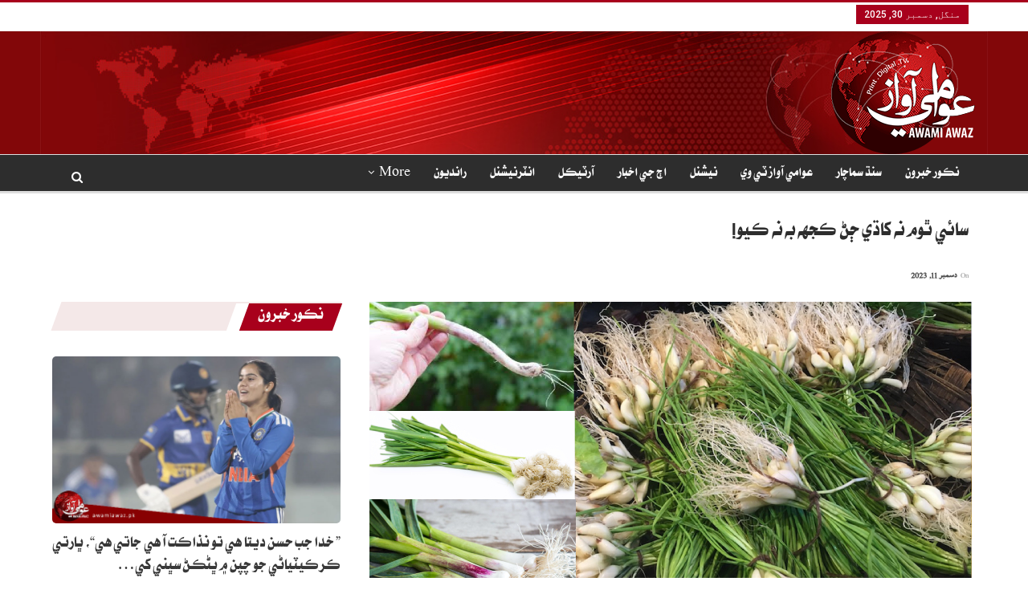

--- FILE ---
content_type: text/html; charset=UTF-8
request_url: https://awamiawaz.pk/1143360
body_size: 24822
content:
	<!DOCTYPE html>
		<!--[if IE 8]>
	<html class="ie ie8" dir="rtl" lang="ur"> <![endif]-->
	<!--[if IE 9]>
	<html class="ie ie9" dir="rtl" lang="ur"> <![endif]-->
	<!--[if gt IE 9]><!-->
<html dir="rtl" lang="ur"> <!--<![endif]-->
	<head>
				<meta charset="UTF-8">
		<meta http-equiv="X-UA-Compatible" content="IE=edge">
		<meta name="viewport" content="width=device-width, initial-scale=1.0">
		<link rel="pingback" href="https://awamiawaz.pk/xmlrpc.php"/>

		<title>سائي ٿوم نه کاڌي ڄڻ ڪجهه به نه ڪيو! &#8211; Awami Awaz</title>
<meta name='robots' content='max-image-preview:large' />

<!-- Open Graph Meta Tags generated by Blog2Social 830 - https://www.blog2social.com -->
<meta property="og:title" content="سائي ٿوم نه کاڌي ڄڻ ڪجهه به نه ڪيو!"/>
<meta property="og:description" content="سيارو مختلف سائي سبزين جي موسم هوندو آهي جن کي وڏي شوق سان استعمال ڪيو وڃي، سائي ٿوم کي ڪ"/>
<meta property="og:url" content="https://awamiawaz.pk/1143360"/>
<meta property="og:image" content="https://awamiawaz.pk/wp-content/uploads/2023/12/04-5.jpg"/>
<meta property="og:image:width" content="750"/>
<meta property="og:image:height" content="430"/>
<meta property="og:type" content="article"/>
<meta property="og:article:published_time" content="2023-12-11 22:18:46"/>
<meta property="og:article:modified_time" content="2023-12-11 22:18:46"/>
<!-- Open Graph Meta Tags generated by Blog2Social 830 - https://www.blog2social.com -->

<!-- Twitter Card generated by Blog2Social 830 - https://www.blog2social.com -->
<meta name="twitter:card" content="summary">
<meta name="twitter:title" content="سائي ٿوم نه کاڌي ڄڻ ڪجهه به نه ڪيو!"/>
<meta name="twitter:description" content="سيارو مختلف سائي سبزين جي موسم هوندو آهي جن کي وڏي شوق سان استعمال ڪيو وڃي، سائي ٿوم کي ڪ"/>
<meta name="twitter:image" content="https://awamiawaz.pk/wp-content/uploads/2023/12/04-5.jpg"/>
<!-- Twitter Card generated by Blog2Social 830 - https://www.blog2social.com -->
<meta name="author" content="Web Editor"/>

<!-- Better Open Graph, Schema.org & Twitter Integration -->
<meta property="og:locale" content="ur"/>
<meta property="og:site_name" content="Awami Awaz"/>
<meta property="og:url" content="https://awamiawaz.pk/1143360"/>
<meta property="og:title" content="سائي ٿوم نه کاڌي ڄڻ ڪجهه به نه ڪيو!"/>
<meta property="og:image" content="https://awamiawaz.pk/wp-content/uploads/2023/12/04-5.jpg"/>
<meta property="article:section" content="صحت"/>
<meta property="og:description" content="سيارو مختلف سائي سبزين جي موسم هوندو آهي جن کي وڏي شوق سان استعمال ڪيو وڃي،سائي ٿوم کي ڪيترائي ماڻهو نظر انداز ڪري ڇڏيندا آهن پر ان جا به صحت لاءِ پنج ۽ وڏا حيران ڪندڙ فائدا آهن.ڏسو وڊيو&nbsp;"/>
<meta property="og:type" content="article"/>
<meta name="twitter:card" content="summary"/>
<meta name="twitter:url" content="https://awamiawaz.pk/1143360"/>
<meta name="twitter:title" content="سائي ٿوم نه کاڌي ڄڻ ڪجهه به نه ڪيو!"/>
<meta name="twitter:description" content="سيارو مختلف سائي سبزين جي موسم هوندو آهي جن کي وڏي شوق سان استعمال ڪيو وڃي،سائي ٿوم کي ڪيترائي ماڻهو نظر انداز ڪري ڇڏيندا آهن پر ان جا به صحت لاءِ پنج ۽ وڏا حيران ڪندڙ فائدا آهن.ڏسو وڊيو&nbsp;"/>
<meta name="twitter:image" content="https://awamiawaz.pk/wp-content/uploads/2023/12/04-5.jpg"/>
<!-- / Better Open Graph, Schema.org & Twitter Integration. -->
<link rel='dns-prefetch' href='//fonts.googleapis.com' />
<link rel="alternate" type="application/rss+xml" title="Awami Awaz &raquo; فیڈ" href="https://awamiawaz.pk/feed" />
<link rel="alternate" type="application/rss+xml" title="Awami Awaz &raquo; تبصروں کی فیڈ" href="https://awamiawaz.pk/comments/feed" />
<link rel="alternate" type="application/rss+xml" title="Awami Awaz &raquo; سائي ٿوم نه کاڌي ڄڻ ڪجهه به نه ڪيو! تبصروں کی فیڈ" href="https://awamiawaz.pk/1143360/feed" />
<link rel="alternate" title="oEmbed (JSON)" type="application/json+oembed" href="https://awamiawaz.pk/wp-json/oembed/1.0/embed?url=https%3A%2F%2Fawamiawaz.pk%2F1143360" />
<link rel="alternate" title="oEmbed (XML)" type="text/xml+oembed" href="https://awamiawaz.pk/wp-json/oembed/1.0/embed?url=https%3A%2F%2Fawamiawaz.pk%2F1143360&#038;format=xml" />
		<!-- This site uses the Google Analytics by MonsterInsights plugin v9.11.0 - Using Analytics tracking - https://www.monsterinsights.com/ -->
							<script src="//www.googletagmanager.com/gtag/js?id=G-C4NCB60JFB"  data-cfasync="false" data-wpfc-render="false" type="text/javascript" async></script>
			<script data-cfasync="false" data-wpfc-render="false" type="text/javascript">
				var mi_version = '9.11.0';
				var mi_track_user = true;
				var mi_no_track_reason = '';
								var MonsterInsightsDefaultLocations = {"page_location":"https:\/\/awamiawaz.pk\/1143360\/"};
								if ( typeof MonsterInsightsPrivacyGuardFilter === 'function' ) {
					var MonsterInsightsLocations = (typeof MonsterInsightsExcludeQuery === 'object') ? MonsterInsightsPrivacyGuardFilter( MonsterInsightsExcludeQuery ) : MonsterInsightsPrivacyGuardFilter( MonsterInsightsDefaultLocations );
				} else {
					var MonsterInsightsLocations = (typeof MonsterInsightsExcludeQuery === 'object') ? MonsterInsightsExcludeQuery : MonsterInsightsDefaultLocations;
				}

								var disableStrs = [
										'ga-disable-G-C4NCB60JFB',
									];

				/* Function to detect opted out users */
				function __gtagTrackerIsOptedOut() {
					for (var index = 0; index < disableStrs.length; index++) {
						if (document.cookie.indexOf(disableStrs[index] + '=true') > -1) {
							return true;
						}
					}

					return false;
				}

				/* Disable tracking if the opt-out cookie exists. */
				if (__gtagTrackerIsOptedOut()) {
					for (var index = 0; index < disableStrs.length; index++) {
						window[disableStrs[index]] = true;
					}
				}

				/* Opt-out function */
				function __gtagTrackerOptout() {
					for (var index = 0; index < disableStrs.length; index++) {
						document.cookie = disableStrs[index] + '=true; expires=Thu, 31 Dec 2099 23:59:59 UTC; path=/';
						window[disableStrs[index]] = true;
					}
				}

				if ('undefined' === typeof gaOptout) {
					function gaOptout() {
						__gtagTrackerOptout();
					}
				}
								window.dataLayer = window.dataLayer || [];

				window.MonsterInsightsDualTracker = {
					helpers: {},
					trackers: {},
				};
				if (mi_track_user) {
					function __gtagDataLayer() {
						dataLayer.push(arguments);
					}

					function __gtagTracker(type, name, parameters) {
						if (!parameters) {
							parameters = {};
						}

						if (parameters.send_to) {
							__gtagDataLayer.apply(null, arguments);
							return;
						}

						if (type === 'event') {
														parameters.send_to = monsterinsights_frontend.v4_id;
							var hookName = name;
							if (typeof parameters['event_category'] !== 'undefined') {
								hookName = parameters['event_category'] + ':' + name;
							}

							if (typeof MonsterInsightsDualTracker.trackers[hookName] !== 'undefined') {
								MonsterInsightsDualTracker.trackers[hookName](parameters);
							} else {
								__gtagDataLayer('event', name, parameters);
							}
							
						} else {
							__gtagDataLayer.apply(null, arguments);
						}
					}

					__gtagTracker('js', new Date());
					__gtagTracker('set', {
						'developer_id.dZGIzZG': true,
											});
					if ( MonsterInsightsLocations.page_location ) {
						__gtagTracker('set', MonsterInsightsLocations);
					}
										__gtagTracker('config', 'G-C4NCB60JFB', {"forceSSL":"true","link_attribution":"true"} );
										window.gtag = __gtagTracker;										(function () {
						/* https://developers.google.com/analytics/devguides/collection/analyticsjs/ */
						/* ga and __gaTracker compatibility shim. */
						var noopfn = function () {
							return null;
						};
						var newtracker = function () {
							return new Tracker();
						};
						var Tracker = function () {
							return null;
						};
						var p = Tracker.prototype;
						p.get = noopfn;
						p.set = noopfn;
						p.send = function () {
							var args = Array.prototype.slice.call(arguments);
							args.unshift('send');
							__gaTracker.apply(null, args);
						};
						var __gaTracker = function () {
							var len = arguments.length;
							if (len === 0) {
								return;
							}
							var f = arguments[len - 1];
							if (typeof f !== 'object' || f === null || typeof f.hitCallback !== 'function') {
								if ('send' === arguments[0]) {
									var hitConverted, hitObject = false, action;
									if ('event' === arguments[1]) {
										if ('undefined' !== typeof arguments[3]) {
											hitObject = {
												'eventAction': arguments[3],
												'eventCategory': arguments[2],
												'eventLabel': arguments[4],
												'value': arguments[5] ? arguments[5] : 1,
											}
										}
									}
									if ('pageview' === arguments[1]) {
										if ('undefined' !== typeof arguments[2]) {
											hitObject = {
												'eventAction': 'page_view',
												'page_path': arguments[2],
											}
										}
									}
									if (typeof arguments[2] === 'object') {
										hitObject = arguments[2];
									}
									if (typeof arguments[5] === 'object') {
										Object.assign(hitObject, arguments[5]);
									}
									if ('undefined' !== typeof arguments[1].hitType) {
										hitObject = arguments[1];
										if ('pageview' === hitObject.hitType) {
											hitObject.eventAction = 'page_view';
										}
									}
									if (hitObject) {
										action = 'timing' === arguments[1].hitType ? 'timing_complete' : hitObject.eventAction;
										hitConverted = mapArgs(hitObject);
										__gtagTracker('event', action, hitConverted);
									}
								}
								return;
							}

							function mapArgs(args) {
								var arg, hit = {};
								var gaMap = {
									'eventCategory': 'event_category',
									'eventAction': 'event_action',
									'eventLabel': 'event_label',
									'eventValue': 'event_value',
									'nonInteraction': 'non_interaction',
									'timingCategory': 'event_category',
									'timingVar': 'name',
									'timingValue': 'value',
									'timingLabel': 'event_label',
									'page': 'page_path',
									'location': 'page_location',
									'title': 'page_title',
									'referrer' : 'page_referrer',
								};
								for (arg in args) {
																		if (!(!args.hasOwnProperty(arg) || !gaMap.hasOwnProperty(arg))) {
										hit[gaMap[arg]] = args[arg];
									} else {
										hit[arg] = args[arg];
									}
								}
								return hit;
							}

							try {
								f.hitCallback();
							} catch (ex) {
							}
						};
						__gaTracker.create = newtracker;
						__gaTracker.getByName = newtracker;
						__gaTracker.getAll = function () {
							return [];
						};
						__gaTracker.remove = noopfn;
						__gaTracker.loaded = true;
						window['__gaTracker'] = __gaTracker;
					})();
									} else {
										console.log("");
					(function () {
						function __gtagTracker() {
							return null;
						}

						window['__gtagTracker'] = __gtagTracker;
						window['gtag'] = __gtagTracker;
					})();
									}
			</script>
							<!-- / Google Analytics by MonsterInsights -->
		<style id='wp-img-auto-sizes-contain-inline-css' type='text/css'>
img:is([sizes=auto i],[sizes^="auto," i]){contain-intrinsic-size:3000px 1500px}
/*# sourceURL=wp-img-auto-sizes-contain-inline-css */
</style>
<style id='wp-emoji-styles-inline-css' type='text/css'>

	img.wp-smiley, img.emoji {
		display: inline !important;
		border: none !important;
		box-shadow: none !important;
		height: 1em !important;
		width: 1em !important;
		margin: 0 0.07em !important;
		vertical-align: -0.1em !important;
		background: none !important;
		padding: 0 !important;
	}
/*# sourceURL=wp-emoji-styles-inline-css */
</style>
<style id='wp-block-library-inline-css' type='text/css'>
:root{--wp-block-synced-color:#7a00df;--wp-block-synced-color--rgb:122,0,223;--wp-bound-block-color:var(--wp-block-synced-color);--wp-editor-canvas-background:#ddd;--wp-admin-theme-color:#007cba;--wp-admin-theme-color--rgb:0,124,186;--wp-admin-theme-color-darker-10:#006ba1;--wp-admin-theme-color-darker-10--rgb:0,107,160.5;--wp-admin-theme-color-darker-20:#005a87;--wp-admin-theme-color-darker-20--rgb:0,90,135;--wp-admin-border-width-focus:2px}@media (min-resolution:192dpi){:root{--wp-admin-border-width-focus:1.5px}}.wp-element-button{cursor:pointer}:root .has-very-light-gray-background-color{background-color:#eee}:root .has-very-dark-gray-background-color{background-color:#313131}:root .has-very-light-gray-color{color:#eee}:root .has-very-dark-gray-color{color:#313131}:root .has-vivid-green-cyan-to-vivid-cyan-blue-gradient-background{background:linear-gradient(135deg,#00d084,#0693e3)}:root .has-purple-crush-gradient-background{background:linear-gradient(135deg,#34e2e4,#4721fb 50%,#ab1dfe)}:root .has-hazy-dawn-gradient-background{background:linear-gradient(135deg,#faaca8,#dad0ec)}:root .has-subdued-olive-gradient-background{background:linear-gradient(135deg,#fafae1,#67a671)}:root .has-atomic-cream-gradient-background{background:linear-gradient(135deg,#fdd79a,#004a59)}:root .has-nightshade-gradient-background{background:linear-gradient(135deg,#330968,#31cdcf)}:root .has-midnight-gradient-background{background:linear-gradient(135deg,#020381,#2874fc)}:root{--wp--preset--font-size--normal:16px;--wp--preset--font-size--huge:42px}.has-regular-font-size{font-size:1em}.has-larger-font-size{font-size:2.625em}.has-normal-font-size{font-size:var(--wp--preset--font-size--normal)}.has-huge-font-size{font-size:var(--wp--preset--font-size--huge)}.has-text-align-center{text-align:center}.has-text-align-left{text-align:left}.has-text-align-right{text-align:right}.has-fit-text{white-space:nowrap!important}#end-resizable-editor-section{display:none}.aligncenter{clear:both}.items-justified-left{justify-content:flex-start}.items-justified-center{justify-content:center}.items-justified-right{justify-content:flex-end}.items-justified-space-between{justify-content:space-between}.screen-reader-text{border:0;clip-path:inset(50%);height:1px;margin:-1px;overflow:hidden;padding:0;position:absolute;width:1px;word-wrap:normal!important}.screen-reader-text:focus{background-color:#ddd;clip-path:none;color:#444;display:block;font-size:1em;height:auto;left:5px;line-height:normal;padding:15px 23px 14px;text-decoration:none;top:5px;width:auto;z-index:100000}html :where(.has-border-color){border-style:solid}html :where([style*=border-top-color]){border-top-style:solid}html :where([style*=border-right-color]){border-right-style:solid}html :where([style*=border-bottom-color]){border-bottom-style:solid}html :where([style*=border-left-color]){border-left-style:solid}html :where([style*=border-width]){border-style:solid}html :where([style*=border-top-width]){border-top-style:solid}html :where([style*=border-right-width]){border-right-style:solid}html :where([style*=border-bottom-width]){border-bottom-style:solid}html :where([style*=border-left-width]){border-left-style:solid}html :where(img[class*=wp-image-]){height:auto;max-width:100%}:where(figure){margin:0 0 1em}html :where(.is-position-sticky){--wp-admin--admin-bar--position-offset:var(--wp-admin--admin-bar--height,0px)}@media screen and (max-width:600px){html :where(.is-position-sticky){--wp-admin--admin-bar--position-offset:0px}}

/*# sourceURL=wp-block-library-inline-css */
</style><style id='wp-block-group-inline-css' type='text/css'>
.wp-block-group{box-sizing:border-box}:where(.wp-block-group.wp-block-group-is-layout-constrained){position:relative}
/*# sourceURL=https://awamiawaz.pk/wp-includes/blocks/group/style.min.css */
</style>
<style id='global-styles-inline-css' type='text/css'>
:root{--wp--preset--aspect-ratio--square: 1;--wp--preset--aspect-ratio--4-3: 4/3;--wp--preset--aspect-ratio--3-4: 3/4;--wp--preset--aspect-ratio--3-2: 3/2;--wp--preset--aspect-ratio--2-3: 2/3;--wp--preset--aspect-ratio--16-9: 16/9;--wp--preset--aspect-ratio--9-16: 9/16;--wp--preset--color--black: #000000;--wp--preset--color--cyan-bluish-gray: #abb8c3;--wp--preset--color--white: #ffffff;--wp--preset--color--pale-pink: #f78da7;--wp--preset--color--vivid-red: #cf2e2e;--wp--preset--color--luminous-vivid-orange: #ff6900;--wp--preset--color--luminous-vivid-amber: #fcb900;--wp--preset--color--light-green-cyan: #7bdcb5;--wp--preset--color--vivid-green-cyan: #00d084;--wp--preset--color--pale-cyan-blue: #8ed1fc;--wp--preset--color--vivid-cyan-blue: #0693e3;--wp--preset--color--vivid-purple: #9b51e0;--wp--preset--gradient--vivid-cyan-blue-to-vivid-purple: linear-gradient(135deg,rgb(6,147,227) 0%,rgb(155,81,224) 100%);--wp--preset--gradient--light-green-cyan-to-vivid-green-cyan: linear-gradient(135deg,rgb(122,220,180) 0%,rgb(0,208,130) 100%);--wp--preset--gradient--luminous-vivid-amber-to-luminous-vivid-orange: linear-gradient(135deg,rgb(252,185,0) 0%,rgb(255,105,0) 100%);--wp--preset--gradient--luminous-vivid-orange-to-vivid-red: linear-gradient(135deg,rgb(255,105,0) 0%,rgb(207,46,46) 100%);--wp--preset--gradient--very-light-gray-to-cyan-bluish-gray: linear-gradient(135deg,rgb(238,238,238) 0%,rgb(169,184,195) 100%);--wp--preset--gradient--cool-to-warm-spectrum: linear-gradient(135deg,rgb(74,234,220) 0%,rgb(151,120,209) 20%,rgb(207,42,186) 40%,rgb(238,44,130) 60%,rgb(251,105,98) 80%,rgb(254,248,76) 100%);--wp--preset--gradient--blush-light-purple: linear-gradient(135deg,rgb(255,206,236) 0%,rgb(152,150,240) 100%);--wp--preset--gradient--blush-bordeaux: linear-gradient(135deg,rgb(254,205,165) 0%,rgb(254,45,45) 50%,rgb(107,0,62) 100%);--wp--preset--gradient--luminous-dusk: linear-gradient(135deg,rgb(255,203,112) 0%,rgb(199,81,192) 50%,rgb(65,88,208) 100%);--wp--preset--gradient--pale-ocean: linear-gradient(135deg,rgb(255,245,203) 0%,rgb(182,227,212) 50%,rgb(51,167,181) 100%);--wp--preset--gradient--electric-grass: linear-gradient(135deg,rgb(202,248,128) 0%,rgb(113,206,126) 100%);--wp--preset--gradient--midnight: linear-gradient(135deg,rgb(2,3,129) 0%,rgb(40,116,252) 100%);--wp--preset--font-size--small: 13px;--wp--preset--font-size--medium: 20px;--wp--preset--font-size--large: 36px;--wp--preset--font-size--x-large: 42px;--wp--preset--spacing--20: 0.44rem;--wp--preset--spacing--30: 0.67rem;--wp--preset--spacing--40: 1rem;--wp--preset--spacing--50: 1.5rem;--wp--preset--spacing--60: 2.25rem;--wp--preset--spacing--70: 3.38rem;--wp--preset--spacing--80: 5.06rem;--wp--preset--shadow--natural: 6px 6px 9px rgba(0, 0, 0, 0.2);--wp--preset--shadow--deep: 12px 12px 50px rgba(0, 0, 0, 0.4);--wp--preset--shadow--sharp: 6px 6px 0px rgba(0, 0, 0, 0.2);--wp--preset--shadow--outlined: 6px 6px 0px -3px rgb(255, 255, 255), 6px 6px rgb(0, 0, 0);--wp--preset--shadow--crisp: 6px 6px 0px rgb(0, 0, 0);}:where(.is-layout-flex){gap: 0.5em;}:where(.is-layout-grid){gap: 0.5em;}body .is-layout-flex{display: flex;}.is-layout-flex{flex-wrap: wrap;align-items: center;}.is-layout-flex > :is(*, div){margin: 0;}body .is-layout-grid{display: grid;}.is-layout-grid > :is(*, div){margin: 0;}:where(.wp-block-columns.is-layout-flex){gap: 2em;}:where(.wp-block-columns.is-layout-grid){gap: 2em;}:where(.wp-block-post-template.is-layout-flex){gap: 1.25em;}:where(.wp-block-post-template.is-layout-grid){gap: 1.25em;}.has-black-color{color: var(--wp--preset--color--black) !important;}.has-cyan-bluish-gray-color{color: var(--wp--preset--color--cyan-bluish-gray) !important;}.has-white-color{color: var(--wp--preset--color--white) !important;}.has-pale-pink-color{color: var(--wp--preset--color--pale-pink) !important;}.has-vivid-red-color{color: var(--wp--preset--color--vivid-red) !important;}.has-luminous-vivid-orange-color{color: var(--wp--preset--color--luminous-vivid-orange) !important;}.has-luminous-vivid-amber-color{color: var(--wp--preset--color--luminous-vivid-amber) !important;}.has-light-green-cyan-color{color: var(--wp--preset--color--light-green-cyan) !important;}.has-vivid-green-cyan-color{color: var(--wp--preset--color--vivid-green-cyan) !important;}.has-pale-cyan-blue-color{color: var(--wp--preset--color--pale-cyan-blue) !important;}.has-vivid-cyan-blue-color{color: var(--wp--preset--color--vivid-cyan-blue) !important;}.has-vivid-purple-color{color: var(--wp--preset--color--vivid-purple) !important;}.has-black-background-color{background-color: var(--wp--preset--color--black) !important;}.has-cyan-bluish-gray-background-color{background-color: var(--wp--preset--color--cyan-bluish-gray) !important;}.has-white-background-color{background-color: var(--wp--preset--color--white) !important;}.has-pale-pink-background-color{background-color: var(--wp--preset--color--pale-pink) !important;}.has-vivid-red-background-color{background-color: var(--wp--preset--color--vivid-red) !important;}.has-luminous-vivid-orange-background-color{background-color: var(--wp--preset--color--luminous-vivid-orange) !important;}.has-luminous-vivid-amber-background-color{background-color: var(--wp--preset--color--luminous-vivid-amber) !important;}.has-light-green-cyan-background-color{background-color: var(--wp--preset--color--light-green-cyan) !important;}.has-vivid-green-cyan-background-color{background-color: var(--wp--preset--color--vivid-green-cyan) !important;}.has-pale-cyan-blue-background-color{background-color: var(--wp--preset--color--pale-cyan-blue) !important;}.has-vivid-cyan-blue-background-color{background-color: var(--wp--preset--color--vivid-cyan-blue) !important;}.has-vivid-purple-background-color{background-color: var(--wp--preset--color--vivid-purple) !important;}.has-black-border-color{border-color: var(--wp--preset--color--black) !important;}.has-cyan-bluish-gray-border-color{border-color: var(--wp--preset--color--cyan-bluish-gray) !important;}.has-white-border-color{border-color: var(--wp--preset--color--white) !important;}.has-pale-pink-border-color{border-color: var(--wp--preset--color--pale-pink) !important;}.has-vivid-red-border-color{border-color: var(--wp--preset--color--vivid-red) !important;}.has-luminous-vivid-orange-border-color{border-color: var(--wp--preset--color--luminous-vivid-orange) !important;}.has-luminous-vivid-amber-border-color{border-color: var(--wp--preset--color--luminous-vivid-amber) !important;}.has-light-green-cyan-border-color{border-color: var(--wp--preset--color--light-green-cyan) !important;}.has-vivid-green-cyan-border-color{border-color: var(--wp--preset--color--vivid-green-cyan) !important;}.has-pale-cyan-blue-border-color{border-color: var(--wp--preset--color--pale-cyan-blue) !important;}.has-vivid-cyan-blue-border-color{border-color: var(--wp--preset--color--vivid-cyan-blue) !important;}.has-vivid-purple-border-color{border-color: var(--wp--preset--color--vivid-purple) !important;}.has-vivid-cyan-blue-to-vivid-purple-gradient-background{background: var(--wp--preset--gradient--vivid-cyan-blue-to-vivid-purple) !important;}.has-light-green-cyan-to-vivid-green-cyan-gradient-background{background: var(--wp--preset--gradient--light-green-cyan-to-vivid-green-cyan) !important;}.has-luminous-vivid-amber-to-luminous-vivid-orange-gradient-background{background: var(--wp--preset--gradient--luminous-vivid-amber-to-luminous-vivid-orange) !important;}.has-luminous-vivid-orange-to-vivid-red-gradient-background{background: var(--wp--preset--gradient--luminous-vivid-orange-to-vivid-red) !important;}.has-very-light-gray-to-cyan-bluish-gray-gradient-background{background: var(--wp--preset--gradient--very-light-gray-to-cyan-bluish-gray) !important;}.has-cool-to-warm-spectrum-gradient-background{background: var(--wp--preset--gradient--cool-to-warm-spectrum) !important;}.has-blush-light-purple-gradient-background{background: var(--wp--preset--gradient--blush-light-purple) !important;}.has-blush-bordeaux-gradient-background{background: var(--wp--preset--gradient--blush-bordeaux) !important;}.has-luminous-dusk-gradient-background{background: var(--wp--preset--gradient--luminous-dusk) !important;}.has-pale-ocean-gradient-background{background: var(--wp--preset--gradient--pale-ocean) !important;}.has-electric-grass-gradient-background{background: var(--wp--preset--gradient--electric-grass) !important;}.has-midnight-gradient-background{background: var(--wp--preset--gradient--midnight) !important;}.has-small-font-size{font-size: var(--wp--preset--font-size--small) !important;}.has-medium-font-size{font-size: var(--wp--preset--font-size--medium) !important;}.has-large-font-size{font-size: var(--wp--preset--font-size--large) !important;}.has-x-large-font-size{font-size: var(--wp--preset--font-size--x-large) !important;}
/*# sourceURL=global-styles-inline-css */
</style>

<style id='classic-theme-styles-inline-css' type='text/css'>
/*! This file is auto-generated */
.wp-block-button__link{color:#fff;background-color:#32373c;border-radius:9999px;box-shadow:none;text-decoration:none;padding:calc(.667em + 2px) calc(1.333em + 2px);font-size:1.125em}.wp-block-file__button{background:#32373c;color:#fff;text-decoration:none}
/*# sourceURL=/wp-includes/css/classic-themes.min.css */
</style>
<link rel='stylesheet' id='dashicons-css' href='https://awamiawaz.pk/wp-includes/css/dashicons.min.css?ver=6.9' type='text/css' media='all' />
<link rel='stylesheet' id='admin-bar-rtl-css' href='https://awamiawaz.pk/wp-includes/css/admin-bar-rtl.min.css?ver=6.9' type='text/css' media='all' />
<style id='admin-bar-inline-css' type='text/css'>

    /* Hide CanvasJS credits for P404 charts specifically */
    #p404RedirectChart .canvasjs-chart-credit {
        display: none !important;
    }
    
    #p404RedirectChart canvas {
        border-radius: 6px;
    }

    .p404-redirect-adminbar-weekly-title {
        font-weight: bold;
        font-size: 14px;
        color: #fff;
        margin-bottom: 6px;
    }

    #wpadminbar #wp-admin-bar-p404_free_top_button .ab-icon:before {
        content: "\f103";
        color: #dc3545;
        top: 3px;
    }
    
    #wp-admin-bar-p404_free_top_button .ab-item {
        min-width: 80px !important;
        padding: 0px !important;
    }
    
    /* Ensure proper positioning and z-index for P404 dropdown */
    .p404-redirect-adminbar-dropdown-wrap { 
        min-width: 0; 
        padding: 0;
        position: static !important;
    }
    
    #wpadminbar #wp-admin-bar-p404_free_top_button_dropdown {
        position: static !important;
    }
    
    #wpadminbar #wp-admin-bar-p404_free_top_button_dropdown .ab-item {
        padding: 0 !important;
        margin: 0 !important;
    }
    
    .p404-redirect-dropdown-container {
        min-width: 340px;
        padding: 18px 18px 12px 18px;
        background: #23282d !important;
        color: #fff;
        border-radius: 12px;
        box-shadow: 0 8px 32px rgba(0,0,0,0.25);
        margin-top: 10px;
        position: relative !important;
        z-index: 999999 !important;
        display: block !important;
        border: 1px solid #444;
    }
    
    /* Ensure P404 dropdown appears on hover */
    #wpadminbar #wp-admin-bar-p404_free_top_button .p404-redirect-dropdown-container { 
        display: none !important;
    }
    
    #wpadminbar #wp-admin-bar-p404_free_top_button:hover .p404-redirect-dropdown-container { 
        display: block !important;
    }
    
    #wpadminbar #wp-admin-bar-p404_free_top_button:hover #wp-admin-bar-p404_free_top_button_dropdown .p404-redirect-dropdown-container {
        display: block !important;
    }
    
    .p404-redirect-card {
        background: #2c3338;
        border-radius: 8px;
        padding: 18px 18px 12px 18px;
        box-shadow: 0 2px 8px rgba(0,0,0,0.07);
        display: flex;
        flex-direction: column;
        align-items: flex-start;
        border: 1px solid #444;
    }
    
    .p404-redirect-btn {
        display: inline-block;
        background: #dc3545;
        color: #fff !important;
        font-weight: bold;
        padding: 5px 22px;
        border-radius: 8px;
        text-decoration: none;
        font-size: 17px;
        transition: background 0.2s, box-shadow 0.2s;
        margin-top: 8px;
        box-shadow: 0 2px 8px rgba(220,53,69,0.15);
        text-align: center;
        line-height: 1.6;
    }
    
    .p404-redirect-btn:hover {
        background: #c82333;
        color: #fff !important;
        box-shadow: 0 4px 16px rgba(220,53,69,0.25);
    }
    
    /* Prevent conflicts with other admin bar dropdowns */
    #wpadminbar .ab-top-menu > li:hover > .ab-item,
    #wpadminbar .ab-top-menu > li.hover > .ab-item {
        z-index: auto;
    }
    
    #wpadminbar #wp-admin-bar-p404_free_top_button:hover > .ab-item {
        z-index: 999998 !important;
    }
    
/*# sourceURL=admin-bar-inline-css */
</style>
<link rel='stylesheet' id='better-framework-main-fonts-css' href='https://fonts.googleapis.com/css?family=Roboto:400,500&#038;display=swap' type='text/css' media='all' />
<script type="text/javascript" src="https://awamiawaz.pk/wp-content/plugins/google-analytics-for-wordpress/assets/js/frontend-gtag.min.js?ver=9.11.0" id="monsterinsights-frontend-script-js" async="async" data-wp-strategy="async"></script>
<script data-cfasync="false" data-wpfc-render="false" type="text/javascript" id='monsterinsights-frontend-script-js-extra'>/* <![CDATA[ */
var monsterinsights_frontend = {"js_events_tracking":"true","download_extensions":"doc,pdf,ppt,zip,xls,docx,pptx,xlsx","inbound_paths":"[{\"path\":\"\\\/go\\\/\",\"label\":\"affiliate\"},{\"path\":\"\\\/recommend\\\/\",\"label\":\"affiliate\"}]","home_url":"https:\/\/awamiawaz.pk","hash_tracking":"false","v4_id":"G-C4NCB60JFB"};/* ]]> */
</script>
<script type="text/javascript" src="https://awamiawaz.pk/wp-includes/js/jquery/jquery.min.js?ver=3.7.1" id="jquery-core-js"></script>
<script type="text/javascript" src="https://awamiawaz.pk/wp-includes/js/jquery/jquery-migrate.min.js?ver=3.4.1" id="jquery-migrate-js"></script>
<link rel="https://api.w.org/" href="https://awamiawaz.pk/wp-json/" /><link rel="alternate" title="JSON" type="application/json" href="https://awamiawaz.pk/wp-json/wp/v2/posts/1143360" /><link rel="EditURI" type="application/rsd+xml" title="RSD" href="https://awamiawaz.pk/xmlrpc.php?rsd" />
<meta name="generator" content="WordPress 6.9" />
<link rel="canonical" href="https://awamiawaz.pk/1143360" />
<link rel='shortlink' href='https://awamiawaz.pk/?p=1143360' />
    <style>
    @font-face {
        font-family: 'alviurdu';
        src: url('https://awamiawaz.pk/wp-content/uploads/fonts/alviurdu.woff2') format('woff2'),
             url('https://awamiawaz.pk/wp-content/uploads/fonts/alviurdu.woff') format('woff');
        font-weight: normal;
        font-style: normal;
    }

    .urdufont {
        font-family: 'alviurdu' !important;
        font-size: 22px;
        text-align: justify;
        line-height: 30px;
    }

    .urdufont h1, .urdufont h2, .urdufont h3, .urdufont .entry-content, .urdufont .post-title {
        font-family: 'alviurdu' !important;
    }
    </style>
    <!-- Google Tag Manager -->
<script>(function(w,d,s,l,i){w[l]=w[l]||[];w[l].push({'gtm.start':
new Date().getTime(),event:'gtm.js'});var f=d.getElementsByTagName(s)[0],
j=d.createElement(s),dl=l!='dataLayer'?'&l='+l:'';j.async=true;j.src=
'https://www.googletagmanager.com/gtm.js?id='+i+dl;f.parentNode.insertBefore(j,f);
})(window,document,'script','dataLayer','GTM-P7TWSKW');</script>
<!-- End Google Tag Manager -->
<body>
<!-- Google Tag Manager (noscript) -->
<noscript><iframe src="https://www.googletagmanager.com/ns.html?id=GTM-P7TWSKW"
height="0" width="0" style="display:none;visibility:hidden"></iframe></noscript>
<!-- End Google Tag Manager (noscript) --><meta name="generator" content="Powered by WPBakery Page Builder - drag and drop page builder for WordPress."/>
<script type="application/ld+json">{
    "@context": "http://schema.org/",
    "@type": "Organization",
    "@id": "#organization",
    "logo": {
        "@type": "ImageObject",
        "url": "https://awamiawaz.pk/wp-content/uploads/2023/08/awami-awaz-logo.png"
    },
    "url": "https://awamiawaz.pk/",
    "name": "Awami Awaz",
    "description": "Sindhi News, Sindhi Articles, Sports, Entertainment &amp; Much More"
}</script>
<script type="application/ld+json">{
    "@context": "http://schema.org/",
    "@type": "WebSite",
    "name": "Awami Awaz",
    "alternateName": "Sindhi News, Sindhi Articles, Sports, Entertainment &amp; Much More",
    "url": "https://awamiawaz.pk/"
}</script>
<script type="application/ld+json">{
    "@context": "http://schema.org/",
    "@type": "BlogPosting",
    "headline": "\u0633\u0627\u0626\u064a \u067f\u0648\u0645 \u0646\u0647 \u06a9\u0627\u068c\u064a \u0684\u06bb \u06aa\u062c\u0647\u0647 \u0628\u0647 \u0646\u0647 \u06aa\u064a\u0648!",
    "description": "\u0633\u064a\u0627\u0631\u0648 \u0645\u062e\u062a\u0644\u0641 \u0633\u0627\u0626\u064a \u0633\u0628\u0632\u064a\u0646 \u062c\u064a \u0645\u0648\u0633\u0645 \u0647\u0648\u0646\u062f\u0648 \u0622\u0647\u064a \u062c\u0646 \u06a9\u064a \u0648\u068f\u064a \u0634\u0648\u0642 \u0633\u0627\u0646 \u0627\u0633\u062a\u0639\u0645\u0627\u0644 \u06aa\u064a\u0648 \u0648\u0683\u064a\u060c\u0633\u0627\u0626\u064a \u067f\u0648\u0645 \u06a9\u064a \u06aa\u064a\u062a\u0631\u0627\u0626\u064a \u0645\u0627\u06bb\u0647\u0648 \u0646\u0638\u0631 \u0627\u0646\u062f\u0627\u0632 \u06aa\u0631\u064a \u0687\u068f\u064a\u0646\u062f\u0627 \u0622\u0647\u0646 \u067e\u0631 \u0627\u0646 \u062c\u0627 \u0628\u0647 \u0635\u062d\u062a \u0644\u0627\u0621\u0650 \u067e\u0646\u062c \u06fd \u0648\u068f\u0627 \u062d\u064a\u0631\u0627\u0646 \u06aa\u0646\u062f\u0699 \u0641\u0627\u0626\u062f\u0627 \u0622\u0647\u0646.\u068f\u0633\u0648 \u0648\u068a\u064a\u0648&nbsp;",
    "datePublished": "2023-12-11",
    "dateModified": "2023-12-11",
    "author": {
        "@type": "Person",
        "@id": "#person-WebEditor",
        "name": "Web Editor"
    },
    "image": "https://awamiawaz.pk/wp-content/uploads/2023/12/04-5.jpg",
    "interactionStatistic": [
        {
            "@type": "InteractionCounter",
            "interactionType": "http://schema.org/CommentAction",
            "userInteractionCount": "0"
        }
    ],
    "publisher": {
        "@id": "#organization"
    },
    "mainEntityOfPage": "https://awamiawaz.pk/1143360"
}</script>
<link rel='stylesheet' id='bf-minifed-css-1' href='https://awamiawaz.pk/wp-content/bs-booster-cache/33d08dd5927c0430c6c047c215d7c50d.css' type='text/css' media='all' />
<link rel='stylesheet' id='7.11.0-1754581209' href='https://awamiawaz.pk/wp-content/bs-booster-cache/3ba83a66d181f67df8653a3d73dd25bb.css' type='text/css' media='all' />
<link rel="icon" href="https://awamiawaz.pk/wp-content/uploads/2023/08/cropped-awami-awaz-favicon-32x32.png" sizes="32x32" />
<link rel="icon" href="https://awamiawaz.pk/wp-content/uploads/2023/08/cropped-awami-awaz-favicon-192x192.png" sizes="192x192" />
<link rel="apple-touch-icon" href="https://awamiawaz.pk/wp-content/uploads/2023/08/cropped-awami-awaz-favicon-180x180.png" />
<meta name="msapplication-TileImage" content="https://awamiawaz.pk/wp-content/uploads/2023/08/cropped-awami-awaz-favicon-270x270.png" />

<!-- BetterFramework Head Inline CSS -->
<style>
.custom-padding .title {
    padding-top: 5px !important;
}

.custom-padding .post-summary {
    
  display: -webkit-box;
  -webkit-line-clamp: 2;
  -webkit-box-orient: vertical; 
  overflow: hidden;
}

.TV-news-custom .post-529 .content-container h2.title {
    margin-top: -16px !important;
}

.newsletter-custom button.newsletter-subscribe {
    width: 100% !important;
    margin-top: 43px !important;
    border-radius: 25px !important;
}

.newsletter-custom form.validate {
    height: 65px;
}

.newsletter-custom .subscribe-message {
    font-size: 16px;
    line-height: 21px;
}

.bs-subscribe-newsletter.bs-mailchimp-newsletter {
    border-color: #dd0000 !important;
}

.custom-padding .listing-inner a.read-more {
    display: none !important;
}



.term-badges,
.container.bf-breadcrumb-container,
.single-container .post-author {
    display: none;
}

.listing-modern-grid-5.bsw-4 .listing-mg-5-item-small .title a {
    font-size: 100% !important;
}

.featured h2.title {
    margin-bottom: 13px !important;
}

.urdufont h1.single-post-title, .urdufont .entry-content{
    font-family: 'alviurdu' !important;
    font-size: 22px;
    font-weight: bold;   
}

.urdufont h1.single-post-title .post-title{
    font-family: 'alviurdu' !important;
    font-size: 32px;
    font-weight: bold;   
}

 .urdufont .entry-content, .urdufont .entry-content p{
        font-family: 'alviurdu' !important;
    font-size: 22px;
    font-weight: normal;
    text-align: justify;
    text-rendering: auto;
    line-height: 30px;
 }
 
 .urdufont .post-summary{
    font-family: 'alviurdu' !important;
    font-size: 20px;
    text-align:right;
    text-rendering: auto;
 }

.urdufont h2.title, .urdufont h2.title a {
    font-family: 'alviurdu' !important;
    font-size: 16px;
    font-weight: bold;   
}

.urdufont.listing-item.listing-item-blog h2.title a{
font-size: 22px !important;
}

.listing-item.listing-item-grid.listing-item-grid-1 h2.title {
    margin-bottom: 0px !important;
    margin-top: 10px !important;
}

.header-inner .container {
    background-image: url("https://awamiawaz.pk/images/header.jpg");
    width: 5221px;
    background-size: contain;
    background-size: cover;
    background-repeat: no-repeat;
}

.header-inner {
    background:linear-gradient(to right, rgb(130, 7, 9) 0%, rgb(130, 7, 9) 100%);
}

@media only screen and (max-width : 500px) {
    .bs-vc-wrapper { 
      display: flex; 
      /* Optional, if you want the DIVs 100% width: */ 
      flex-direction: column;
    }
    .main-section .vc_col-sm-2 {order: 2;}
    .main-section .vc_col-sm-10 {order: 1;}
    .main-section .vc_col-sm-10 .sticky-column.wpb_column.vc_column_container.vc_col-sm-8 {
        order: 1;
    }
    
    .main-section .vc_col-sm-10 .wpb_column.vc_column_container.vc_col-sm-4 {
        order: 2;
    }
    
    .row.vc_row.vc_inner.vc_row-fluid {
        display: flex;
        flex-direction: column;
    }
    
    .ads-responsive{
        height: auto;
    }
}  

.rh-cover.gr-5 {
  
    background-image: -webkit-linear-gradient(85deg,#a8001c 0,#a8001c 100%);
   
}

span.user-login {
   display:none;
}

.rh-cover .rh-c-m .resp-menu>li>a{
    font-family:'urduHeading';
    font-size: 22px;
}

.category-title .pre-title span
    {
        display:none;
    }
    
.category-title .pre-title::after
    {
        content: '';
        display: inline-block;
        position: absolute;
        left: 0;
        top: 100%;
        height: 0px;
        width: 100%;
        background-color: #444;
    }    

.archive-title .page-heading
{
    font-family: 'UrduHeading';
    font-weight: 400;    
}

.views.post-meta-views.rank-default {
    display: none;
}


.wp-video {
    width: 100% !important;
}

.entry-content.single-post-content iframe, .single-page-simple-content .entry-content iframe 
{
    margin:auto;
    display:block;
}

.ads-responsive{
    width: 100%;
}

span.pjnt-item a { font-size:20px}


.back-img
	{
		background:url(https://awamiawaz.pk/wp-content/uploads/2019/05/bg-images.png);
		background-size: 100% 100%;
        height: 40px;	
	}
	
.back-img h2
	{
		line-height:40px;
		text-align:center;	
		font-size:16px;
		margin: 0px 20px;
        width: auto;
        display: inline;
	}

.back-img h2 a
	{
		color:#fff;
	}
	
.back-img h2 a:hover
	{
		color:#a8001c;
	}	
	
	
.inner-text
	{
	    position: absolute;
        top: -12px;
        right: 16px;		
	}	
	
.taza-tareen
	{
		width: 100px;
        display: block;
        z-index: 999;
        position: relative;
	}	
	
.con-fluid
    {
        margin-top:24px;
    }

.post-template-9 span.post-title {
    display: none;
}

.post-template-9 .post-meta.single-post-meta {
    display: none;
}

.post-template-9 span.views.post-share-btn.post-share-btn-views.rank-default {
    display: none;
}

.post-template-9 .post-share.single-post-share.top-share.clearfix.style-1 {
    display: none;
}

.post-template-9 .share-handler-wrap.bs-pretty-tabs.bs-pretty-tabs-initialized {
    display: none;
}

.post-template-9 .prev-post {
    display: none;
}

.post-template-9 .next-prev-post p 
{
    display: none;
}

.post-template-9  
{
    background-color: #515558;
}

.post-template-9 .flipbook-menu-header 
{
    background-color: #515558;
    padding-bottom:12px;
}

.post-template-9  .flipbook-thumbsWrapper
{
    background-color: #515558;
}

.post-template-9  .flipbook-menuBottom
{
    background-color: #515558 !important;
}

.flipbook-menu span 
{
    color: #b3b3b3 !important;
}

.epaper .headlines, .epaper .topbar{
    display: none;
}

.epaper {
    background-color: #515558;
}

.epaper .post-header-inner {
    display: none;
}

.epaper .post-template-9 {
    margin-top: 0;
    margin-left: 0;
    padding-left: 0;
    padding-right: 0;
}



   

.sakhar img
    {
        height:55px;
        width:89px;
    }

.news-paper
    {
        height:240px;
    }

.awamiawaz-tv-detail .post-summary a 
    {
        display: none !important;
    }
     
.awamiawaz-tv-detail .item-inner .post-summary 
    {
        max-height: 83px !important;
        overflow: hidden !important;
        vertical-align: top;
        text-rendering: unset;
        padding-right: 0px !important; 
    }
    
    .mejs-controls{
        direction: ltr;
    }
    
.single-post-share .social-item.whatsapp
    {
        display: block !important;
    }
        
.top-middle-section .post-summary, .top-middle-section .post-meta {
    display: none;
}

.top-middle-section h2.title{
    font-size: 20px;
}

.sidebar-option-two {
    padding-right: 0 !important;
}

.sidebar-option-two .news-epaper img{
    width: 100%;
}

@media(min-width: 768px){
    .hide-above-small{
    display:none !important;
}
}

.E-bttn {
    text-align: center;
	margin-bottom: 10px;
	position: relative;
	top: -32px;
}

.E-bttn img {
    width: 65%;
}

.E-imag{
    text-align: center;
    position: relative;
    top: -25px;
}

.E-imag img {
    width: 100%;
}


.tenbox li {
	list-style:none;
	min-height: 38px;
    margin: 2px 0px;
  }

.tenbox img.img-fluid {
    width: 100%;
    height:36px;
}

.tenbox ul {
    margin: 0 auto;
}

.epaper-mobile-area{
    background-color: #dbd7d6;
    padding-top: 10px;
    padding-left: 10px;
    padding-right: 10px;
    border-radius: 5px;
    margin-top: 30px;
    position: relative;
}

.rl-pading:nth-child(even) {
    padding-right: 5px !important;
    padding-left: 0 !important;
}

.rl-pading:nth-child(odd){
        padding-left: 5px !important;
        padding-right: 0 !important;
}

.sixbttn-E {
    width: 100%;
}

.sixbttn-E ul {
    margin: 0;
    padding: 0;
}

@media(min-width: 600px){
    .khaskhabar-thumbs-mobile article.listing-item:last-child{
     display: none;   
    }
    
    .section-heading.sh-t6.sh-s6:before, .section-heading.sh-t6.sh-s7:before{
    background: rgba(152, 52, 52, 0.11) !important;
    }
    
    .nakoor-khabron-mobile .listing.listing-thumbnail.listing-tb-2 article:last-child,
    .nakoor-khabron-mobile .listing.listing-thumbnail.listing-tb-2 article:nth-last-child(2){
        display: none;
    }
}
@media(min-width: 767px) and (max-width: 1100px){
    .listing-item-blog-5 .featured .img-holder{
        width: 200px !important;
    }   
    
    .listing-item-blog-5.has-post-thumbnail .post-summary{
        padding-right: 0;
        padding-left: 0;
        max-height: 200px;
    }
}

@media (max-width: 599px){
    .foods.listing.scolumns-1 .listing-item {
        width: 50%;
        float: right;
        padding-left: 5px;
    }
    .khaskhabar-thumbs-mobile {
        margin-bottom: 20px;
    }
    .khaskhabar-thumbs-mobile .item-inner{
        position: relative;
    }
    .khaskhabar-thumbs-mobile .listing-item-grid-1 .title{
        font-size: 20px !important;
        line-height: 25px;
        position: relative;
        bottom: 11px;
        background: #333;
        color: #fff;
        width: 100%;
        padding: 8px 5px 12px;
        border-bottom-right-radius: 5px;
        border-bottom-left-radius: 5px;
    }
    .listing-item-grid-1 .featured{
        margin-bottom: 0px;
    }
    .section-heading.sh-t6.sh-s6>.main-link>.h-text:before, .section-heading.sh-t6.sh-s6>a:last-child:first-child>.h-text:before, .section-heading.sh-t6.sh-s6>.main-link>.h-text:after, 
    .section-heading.sh-t6.sh-s6>a:last-child:first-child>.h-text:after{
        content: none;
    }
    .section-heading.sh-t6.sh-s6:before{
        background: rgba(255, 255, 255, 0)!important;
    }
    .custom-paddingkhaskhabar-mobile .section-heading.sh-t6.sh-s6 {
        margin-bottom: 0;
    }
    .custom-paddingkhaskhabar-mobile{
        margin-bottom: 20px;
    }
    .custom-paddingkhaskhabar-mobile .listing-inner {
        display: none;
    }
    
    .custom-paddingkhaskhabar-mobile .listing-item-classic-3 .featured .img-holder{
        border-radius: 5px;
    }
    
    .custom-paddingkhaskhabar-mobile .listing-item-classic-3 .featured .title{
        background: #333 !important;
        padding: 0px 20px 15px  !important;
        width: 100%;
        margin: 0 0  !important;
        position: absolute !important;
        bottom: -2px !important;
        border-bottom-right-radius: 5px;
        border-bottom-left-radius: 5px;
    }
    
    .custom-paddingkhaskhabar-mobile .listing-item-classic-3 .title a{
        color: #fff;
        font-size: 20px !important;
    }
    
    .khaskhabar-thumbs-mobile .listing.columns-3 article.listing-item{
        display: inline-block;
        width: 50% !important;
    }
    
    .khaskhabar-thumbs-mobile .listing.columns-3 article.listing-item:nth-child(odd){
        padding-left: 10px !important;
    }
    .khaskhabar-thumbs-mobile .listing.columns-3 article.listing-item:nth-child(even){
        padding-right: 10px !important;
    }
    
    .khaskhabar-thumbs-mobile .listing.columns-3 article.listing-item a.img-holder{
        border-radius: 5px;
    }
    .rh-header .rh-container{
        background-color: #6e0001;
    }
    .rh-header .menu-container .menu-handler{
        rgba(110, 0, 0, 0)
    }
    
    .nakoor-khabron-mobile .listing.listing-thumbnail.listing-tb-2 article .item-inner {
    background: #fff;
    }
    
    .nakoor-khabron-mobile .listing.listing-thumbnail.listing-tb-2 article .item-inner {
        padding: 7px
    }
    
    .nakoor-khabron-mobile{
    background-color: #dbd7d6;
    border-radius: 5px;
    padding: 10px 10px;
    }

    .nakoor-khabron-mobile .section-heading.sh-t6.sh-s6:before{
        background-color: #dbd7d6 !important;
    }
    
    .nakoor-khabron-mobile span.h-text.main-term-5 {
        display: none;
    }
    
    .nk-mainheading{
            margin-bottom: 0px !important;
    }
    .nk-mainheading .E-bttn.nk-mobile{
        top: 30px;
    }
    
    .nk-mainheading .E-bttn.nk-mobile a img {
        max-width: 57%;
    }
    
    .listing-item-tb-2 .img-holder{
     border-radius: 5px;   
    }
    
    .nakoor-khabron-mobile .listing.listing-mix-1-4 .listing-item-grid-1 .post-summary{
        display: none;
    }
    
    .section-heading.sh-t6.sh-s6>.h-text:last-child:first-child, .section-heading.sh-t6.sh-s6>.main-link>.h-text, .section-heading.sh-t6.sh-s6>a:last-child:first-child>.h-text, .section-heading.sh-t6.sh-s7>.h-text:last-child:first-child, .section-heading.sh-t6.sh-s7>.main-link>.h-text, .section-heading.sh-t6.sh-s7>a:last-child:first-child>.h-text{
        padding-left: 26px;
        padding-right: 26px;
        margin-right: 0;
        position: relative;
        top: 3px;
        z-index: 0;
        border-top-left-radius: 5px;
        border-top-right-radius: 5px;
        padding-bottom: 5px;
    }
    
    .main-epaperbtn {
        text-align: center;
        margin: 20px 0;
    }

    .main-epaper {
        text-align: center;
    }
	
    .three-bttn {
        margin-bottom: 15px;
        text-align: center;
    }
    
    .section-heading.sh-t6.sh-s6, .section-heading.sh-t6.sh-s7 {
        margin-bottom: 0;
    }
    
    .nakoor-khabron-mobile .listing.listing-mix-1-4 {
        margin-top: 35px;
    }
    
    .e-edition-three{
    position: relative;
    top: -30px;
    }

    .e-edition-three div {
        padding-right: 5px !important;
        padding-left: 5px !important;
    }

    .e-edition-three div img:last-child{
        width: 100%;
        margin-top:10px

    }
    
    
    
    .blog-mobile {
        background: #ccc;
        padding: 10px;
        border-radius: 5px;
    }
    .blog-mobile .listing.scolumns-1 .listing-item{
        width: 50%;
        float: right;
        padding: 5px;
        
    
    }
    
    .blog-mobile .listing.scolumns-1 .listing-item .item-inner
    {
        background:#fff;
        padding:5px;
        border-radius:5px;
        margin-top:10px;
        min-height: 221px;
    
    }
    .blog-mobile article .featured a.img-holder {
        border-radius: 50%;
        padding: 10px;
        width:100%;
        height: 150px
    
    }
}

/* --- New Layout -- */
div#nkor-news-section article .featured .img-holder {
    max-width: 150px;
    border-radius: 5px;
    float: right;
    clear: both;
}

div#nkor-news-section article .featured {
    clear: both;
}

/*Dav CSS Start*/
#hm-awami-sec1 a.read-more {
    display: none;
}

#hm-awami-sec1 .listing-item-classic-3 .featured .title {
    position: relative;
    margin: 0 0%;
    background: transparent;
    bottom: 0;
    padding: 12px 8px 12px;
    width: 100%;
}
#hm-awami-sec1 .listing-item-classic-3 .listing-inner {
    padding: 0 8px 0;
    margin-left: 0;
    margin-right: 0;
}
#hm-awami-sec1 .vc_col-sm-6 .mg-col.mg-col-1 {
    width: 100%;
}
#hm-awami-sec1 .E-imag img {
    height: 475px;
}
.listing-modern-grid-2.l-2 .listing-item-1:before, .listing-modern-grid-2.l-3 .listing-item-1:before, .listing-modern-grid-2.l-4 .listing-item-1:before, .listing-modern-grid-2.l-5 .listing-item-1:before {
    padding-top: 50% !important;
}
#hm-awami-sec1 .bs-listing.bs-listing-listing-classic-3.bs-listing-single-tab.r-1c-1 {
    background: #1c1c1c;
    border-radius: 5px;
}
#hm-awami-sec1 .listing-item-classic-3 .featured .title h2 {
    color: #fff;
    padding: 0 12px;
}
#hm-awami-sec1 .post-summary {
    color: #ffffff;
    padding: 0 12px 20px 12px;
}
.hm-pg-awami-sec .section-heading {
    display: none;
}
.bs-listing.bs-listing-listing-classic-3.bs-listing-single-tab.r-1c-1::before {
    content: "";
    display: block;
    background-image: url(https://awamiawaz.pk/wp-content/uploads/2019/12/Khas-Khabar.png);
    background-repeat: no-repeat;
    height: 8%;
    width: 100%;
    position: absolute;
    top: -22px;
    background-position: top center;
    left: 0;
    z-index: 999;
}
div#hm-pg-head {
    background: #1c1c1c;
    border-radius: 5px;
    
}
div#hm-pg-head::before {
    content: "";
    display: block;
    background-image: url(https://awamiawaz.pk/wp-content/uploads/2019/12/Awami-awaz-tv.png);
    background-repeat: no-repeat;
    height: 8%;
    width: 100%;
    position: absolute;
    top: -22px;
    background-position: top center;
    left: 0;
    z-index: 999;
}
#hm-awami-sec1 .epaper-mobile-area {;
    margin-top: 0;
}
#hm-awami-sec2 .post-meta , #hm-awami-sec1 .post-meta {
    display: none;
}
#nkor-news-section .featured.clearfix {
    width: 42%;
    float: right;
}
#nkor-news-section a.img-holder.b-loaded {
    height: 116px;
}
#nkor-news-section .post-summary {
    width: 56%;
    float: left;
    line-height: 24px;
        height: 118px;
    overflow: hidden;
}
#nkor-news-section article {
    float: right;
}
#hm-awami-sec2 .bs-listing.bs-listing-listing-grid-1.bs-listing-single-tab {
    margin-bottom: 0px;
}
#hm-awami-sec2 .row.vc_row.vc_inner.vc_row-fluid.row-2-center-col
{
    padding-top: 40px;
}
#hm-awami-sec2 .row.vc_row.vc_inner.vc_row-fluid.row-2-center-col::before {
    content: "";
    display: block;
    background-image: url(https://awamiawaz.pk/wp-content/uploads/2019/12/Important-news.png);
    background-repeat: no-repeat;
    height: 100%;
    width: 100%;
    position: absolute;
    top: -22px;
    background-position: top center;
    left: 0;
}
div#nkor-news-section,div#hm-sec2-col {
    padding-top: 40px;
}
div#hm-sec2-col::before  {
    content: "";
    display: block;
    background-image: url(https://awamiawaz.pk/wp-content/uploads/2019/12/international.png);
}
article.post-484299.type-post.format-standard.has-post-thumbnail.listing-item.listing-item-grid.listing-item-grid-2.main-term-5 {
    margin-top: 24px;
}
article.post-483826.type-post.format-standard.has-post-thumbnail.listing-item.listing-item-grid.listing-item-grid-1.main-term-5  {
    width: 48%;
    display: flex;
    margin-top: 0px !IMPORTANT;
}
article.post-484268.type-post.format-standard.has-post-thumbnail.listing-item.listing-item-grid.listing-item-grid-1.main-term-5 {
    width: 48%;
    float: left;
    margin-top: 0px !IMPORTANT;
}
article.post-484280.type-post.format-standard.has-post-thumbnail.listing-item.listing-item-grid.listing-item-grid-1.main-term-5 {
    width: 48%;
    display: flex;
}
article.post-484286.type-post.format-standard.has-post-thumbnail.listing-item.listing-item-grid.listing-item-grid-1.main-term-5 {
    width: 48%;
    float: left;
}
article.post-482943.type-post.format-standard.has-post-thumbnail.listing-item.listing-item-grid.listing-item-grid-1.main-term-5 a.img-holder.b-loaded , article.post-483412.type-post.format-standard.has-post-thumbnail.listing-item.listing-item-grid.listing-item-grid-1.main-term-5 a.img-holder.b-loaded , article.post-483428.type-post.format-standard.has-post-thumbnail.listing-item.listing-item-grid.listing-item-grid-1.main-term-5 a.img-holder.b-loaded , article.post-483821.type-post.format-standard.has-post-thumbnail.listing-item.listing-item-grid.listing-item-grid-1.main-term-5 a.img-holder.b-loaded , article.post-484280.type-post.format-standard.has-post-thumbnail.listing-item.listing-item-grid.listing-item-grid-1.main-term-5 a.img-holder.b-loaded , article.post-484286.type-post.format-standard.has-post-thumbnail.listing-item.listing-item-grid.listing-item-grid-1.main-term-5 a.img-holder.b-loaded , article.post-483826.type-post.format-standard.has-post-thumbnail.listing-item.listing-item-grid.listing-item-grid-1.main-term-5 a.img-holder.b-loaded , article.post-484268.type-post.format-standard.has-post-thumbnail.listing-item.listing-item-grid.listing-item-grid-1.main-term-5 a.img-holder.b-loaded {
    height: 112px;
    border-radius: 5px;
}
.bs-listing.bs-listing-listing-blog-2.bs-listing-single-tab {
    margin-bottom: 0;
}

.bs-listing.bs-listing-listing-blog-2.bs-listing-single-tab article h2.title{
    line-height: 23px;
    font-size: 17px;
}

article.post-484299.type-post.format-standard.has-post-thumbnail.listing-item.listing-item-grid.listing-item-grid-1.main-term-5 a.img-holder.b-loaded , article.post-484315.type-post.format-standard.has-post-thumbnail.listing-item.listing-item-grid.listing-item-grid-1.main-term-5 a.img-holder.b-loaded {
    height: 140px;
}
div#hm-pg-head2 .mg-col.mg-col-1 {
    width: 100%;
}
div#hm-pg-head2::before{
    content: "";
    display: block;
    background-image: url(https://awamiawaz.pk/wp-content/uploads/2019/12/National.png);
    top: 6px !important;
    
}
div#hm-pg-head2{
    margin-top: 22px;
    margin-bottom: 22px;
}
article.post-484315.type-post.format-standard.has-post-thumbnail.listing-item.listing-item-grid.listing-item-grid-2.main-term-5 {
    padding-top: 78px;
}
article.post-483428.type-post.format-standard.has-post-thumbnail.listing-item.listing-item-grid.listing-item-grid-1.main-term-5 , article.post-482943.type-post.format-standard.has-post-thumbnail.listing-item.listing-item-grid.listing-item-grid-1.main-term-5 {
    width: 48%;
    display: flex;
}
article.post-483412.type-post.format-standard.has-post-thumbnail.listing-item.listing-item-grid.listing-item-grid-1.main-term-5 , article.post-483821.type-post.format-standard.has-post-thumbnail.listing-item.listing-item-grid.listing-item-grid-1.main-term-5 {
    width: 48%;
    float: left;
}

article.post-484312.listing-item-grid-2.main-term-5 {
    margin-top: 34px;
}
article.post-483412.listing-item-grid-1.main-term-5 a.img-holder.b-loaded, article.post-482943.listing-item-grid-1.main-term-5 a.img-holder.b-loaded {
    margin-top: 44px;
}
article.post-484336.listing-item-grid-1.main-term-3 h2.title, article.post-479269.listing-item-grid-1.main-term-3 h2.title, article.post-480240.listing-item-grid-1.main-term-3 h2.title {
    font-size: 16px;
    line-height: 24px;
    margin-top: -8px !important;
}
article.post-482422.listing-item-grid-1.main-term-10 , article.post-483323.listing-item-grid-1.main-term-10 , article.post-483326.listing-item-grid-1.main-term-10 {
    background: #ebebeb;
    padding-bottom: 16px;
    border-radius: 5px;
}
article.post-482422.listing-item-grid-1.main-term-10  h2.title , article.post-483326.listing-item-grid-1.main-term-10 h2.title , article.post-483323.listing-item-grid-1.main-term-10 h2.title {
    margin-right: 12px;
}
.listing-item-classic-2 .listing-inner {
    border: 0;
}
#hm-awami-sec3 .post-meta , article.post-483375.listing-item-classic-2.main-term-15.bsw-5 a.read-more {
    display: none;
}
article.post-483375.listing-item-classic-2.main-term-15.bsw-5 .urdufont h2.title, .urdufont h2.title a {
    font-size: 20px;
}
#hm-awami-sec3 h3 , .hm-pg-sec-four-awami h3 {
    display: none;
}
article.post-481328.listing-item-blog-1.main-term-15.bsw-5 a.img-holder.b-loaded , article.post-481857.listing-item-blog-1.main-term-15.bsw-5 a.img-holder.b-loaded , article.post-482849.listing-item-blog-1.main-term-15.bsw-5 a.img-holder.b-loaded {
    width: 100px;
    height: 64px;
    border-radius: 5px;
}
article.post-481857.listing-item-blog-1.main-term-15.bsw-5, article.post-482849.listing-item-blog-1.main-term-15.bsw-5 {
    margin-bottom: 7px;
}
article.post-482422.listing-item-grid-1.main-term-10 a.img-holder.b-loaded , article.post-483323.listing-item-grid-1.main-term-10 a.img-holder.b-loaded , article.post-483326.listing-item-grid-1.main-term-10 a.img-holder.b-loaded , article.post-483375.listing-item-classic-2.main-term-15.bsw-5 a.img-holder.b-loaded {
    border-radius: 6px;
}
.listing-mix-4-8 .listing-classic-2 {
    margin-bottom: 6px;
}
#hm-awami-sec3 {
    margin-top: 52px;
}
.hm-pg-sec-four-awami .bs-listing.bs-listing-listing-mix-3-4.bs-listing-single-tab , #hm-awami-sec3 .bs-listing.bs-listing-listing-mix-4-8.bs-listing-single-tab {
    background: #ebebeb;
    padding: 40px 14px 28px;
    border-radius: 5px;
}
#hm-awami-sec3 .bs-listing.bs-listing-listing-mix-4-8.bs-listing-single-tab::before {
    content: "";
    display: block;
    background-image: url(https://awamiawaz.pk/wp-content/uploads/2019/12/Health.png);
}
#hm-awami-sec3 .listing.listing-grid.listing-grid-1.clearfix.columns-1::before
{
    content: "";
    display: block;
    background-image: url(https://awamiawaz.pk/wp-content/uploads/2019/12/blog.png);
}
#hm-awami-sec3 .listing.listing-grid.listing-grid-1.clearfix.columns-3 article {
    width: 23%;
    float: left;
    margin-right: 20px;
    padding: 0;
}
#hm-awami-sec3 .listing.listing-grid.listing-grid-1.clearfix.columns-3 a.img-holder.b-loaded {
    border-radius: 5px;
}
.hm-pg-sec-four-awami .bs-listing.bs-listing-listing-mix-1-1.bs-listing-single-tab , #hm-awami-sec3 .listing.listing-grid.listing-grid-1.clearfix.columns-1{
    padding-top: 40px;
}
.hm-pg-sec-four-awami .bs-listing.bs-listing-listing-mix-1-1.bs-listing-single-tab::before , .hm-pg-sec-four-awami .bs-listing.bs-listing-listing-mix-3-4.bs-listing-single-tab::before , #hm-awami-sec3 .listing.listing-grid.listing-grid-1.clearfix.columns-1::before , #hm-awami-sec3 .bs-listing.bs-listing-listing-mix-4-8.bs-listing-single-tab::before , div#hm-pg-head2::before , div#nkor-news-section::before , div#hm-sec2-col::before  {
    content: "";
    display: block;
    background-image: url(https://awamiawaz.pk/wp-content/uploads/2019/12/nikoor-khabrun.png);
    background-repeat: no-repeat;
    height: 8%;
    width: 100%;
    position: absolute;
    top: -22px;
    background-position: top center;
    left: 0;
    z-index: 999;
}
.hm-pg-sec-four-awami .listing.listing-mix-3-4 .listing-item-tb-1 {
    margin-bottom: 10px;
}
.hm-pg-sec-four-awami article a.img-holder.b-loaded {
    border-radius: 5px;
}
.hm-pg-sec-four-awami .bs-listing.bs-listing-listing-mix-1-1.bs-listing-single-tab::before
{
    content: "";
    display: block;
    background-image: url(https://awamiawaz.pk/wp-content/uploads/2019/12/international.png);
    background-position: top right 24px;
}
article.post-482422.listing-item-tb-1.main-term-10 a.img-holder.b-loaded , article.post-483323.listing-item-tb-1.main-term-10 a.img-holder.b-loaded , article.post-483326.listing-item-tb-1.main-term-10 a.img-holder.b-loaded {
    width: 124px;
}

article.post-483326.listing-item-tb-1.main-term-10 h2 , article.post-483323.listing-item-tb-1.main-term-10 h2 , article.post-482422.listing-item-tb-1.main-term-10 h2 {
    font-size: 24px;
    line-height: 29px;
    padding-bottom: 4px;
}
article.post-483345.listing-item-grid-1.main-term-13 h2.title {
    font-size: 28px;
    line-height: 43px;
}
article.post-484315.listing-item-tb-1.main-term-5 {
    margin-top: -52px;
}
article.post-484299.listing-mg-3-item.main-term-5.bsw-400 a.img-cont.b-loaded {
    height: 174px;
}
article.post-484299.listing-mg-3-item.main-term-5.bsw-400 h2.title {
    font-size: 24px;
    display: contents;
}
article.post-484299.listing-mg-3-item.main-term-5.bsw-400 a {
    color: #000 !important;
}
#hm-pg-sec-four-awami-id .bs-listing.bs-listing-listing-mix-1-1.bs-listing-single-tab::before
{
    content: "";
    display: block;
    background-image: url(https://awamiawaz.pk/wp-content/uploads/2019/12/National.png);
}
#hm-pg-sec-four-awami-id  .bs-listing.bs-listing-listing-mix-3-4.bs-listing-single-tab::before
{
    content: "";
    display: block;
    background-image: url(https://awamiawaz.pk/wp-content/uploads/2019/12/Haar-Singhaar.png);
}
.hm-pg-sec-four-awami .bs-listing.bs-listing-listing-mix-1-1.bs-listing-single-tab::after {
    content: "";
    display: block;
    background: #500100;
    width: 95%;
    height: 2px;
    position: absolute;
    bottom: 24px;
}
.hm-pg-sec-four-awami .bs-listing.bs-listing-listing-mix-1-1.bs-listing-single-tab {
    margin-bottom: 7%;
}
.listing-item-grid-1 .post-summary {
    border-bottom: 0;
        padding-bottom: 0;

}
div#hm-awami-sec3-iner {
    margin-bottom: 24px;
}
div#hm-awami-sec3-iner::after {
    content: "";
    display: block;
    background: #560001;
    height: 2px;
    width: 95%;
    margin-right: 22px;
}
div#hm-awami-sec2::after {
    content: "";
    display: block;
    background: #560001;
    height: 2px;
    width: 97%;
    margin-right: 16px;
}
div#hm-awami-sec3-iner .bs-listing.bs-listing-listing-mix-4-8.bs-listing-single-tab {
    margin-bottom: 36px;
}
div#hm-awami-sec3 .bs-listing.bs-listing-listing-grid-1.bs-listing-single-tab {
    border-bottom: 2px solid #560001;
}
div#hm-awami-sec3 .vc_col-sm-4 .bs-listing.bs-listing-listing-grid-1.bs-listing-single-tab {
    padding-bottom: 3px;
}



div#hm-sec2-col article a.img-holder {
    border-radius: 6px;
}
div#hm-sec2-col article a.img-holder {
    height: 112px;
}
div#hm-sec2-col article {
    width: 46%;
    float: left;
    margin-right: 10px;
    margin-bottom: 32px;
}
div#nkor-news-section .bs-listing.bs-listing-listing-grid-2.bs-listing-single-tab {
    margin-bottom: 18px;
}
#awami-sec1-hm-pg .columns-3 article h2.title {
    overflow: hidden;
    height: 93px;
        font-size: 20px;
}
div#nkor-news-section article {
    margin-bottom: 8px;
}
div#hm-awami-sec3-iner .bs-listing.bs-listing-listing-blog-1.bs-listing-single-tab article a.img-holder {
    width: 140px;
    height: 112px;
    border-radius: 5px;
}
div#hm-awami-sec3-iner .listing-item-blog-1.has-post-thumbnail .post-summary {
    padding-right: 0;
    padding-left: 0;
    overflow: hidden;
    height: 55px;
}
.listing-item-blog-1 .featured .img-holder {
    /*width: 100px;*/
    margin: 0;
    border-radius: 5px;
}

.listing-item-blog-5 .featured .img-holder{
    width: 300px;
    max-width:300px;
    margin: 0;
    border-radius: 5px;
}

.awami-sec4-col .listing.listing-grid.listing-grid-1.columns-1 article h2.title {
    padding: 1px 18px;
    font-size: 22px;
    height: 65px;
    overflow: hidden;
}
.awami-sec4-col .listing.listing-grid.listing-grid-1.columns-1 article a.img-holder {
    border-radius: 5px;
        height: 207px;
}
.awami-sec4-col .listing.listing-grid.listing-grid-1.columns-1 article {
    background: #ebebeb;
    padding: 0 0 14px 0px;
    border-radius: 5px;
}
.awami-sec4-iner-col1 .bs-listing.bs-listing-listing-blog-1.bs-listing-single-tab {
    margin-bottom: 0 !important;
    background: #ebebeb;
    border-radius: 5px;
    padding: 40px 12px 20px 12px;
}
#hm-awami-sec3 .listing.listing-grid.listing-grid-1.clearfix.columns-3 h2.title {
    line-height: 28px;
    height: 61px;
    font-size: 20px;
    overflow: hidden;
    margin-bottom: 3px !important;
}
.awami-sec4-iner-col2 a.read-more {
    display: none;
}
.listing-item-grid-2 .post-summary {
    padding-bottom: 22px;
    border-bottom: 0;
}
.hm-pg-sec-four-awami .column-2 article a.img-holder {
    width: 152px;
}
.hm-pg-sec-four-awami .column-2 article h2.title {
    font-size: 24px;
    line-height: 34px;
}
.listing-mg-3-item.bsw-400 .item-content:before {
    padding-top: 56%!important;
}
#hm-awami-sec1 .bs-listing.bs-listing-listing-classic-3.bs-listing-single-tab.r-1c-1 .post-summary {
    overflow: hidden;
    height: 240px;
}
#hm-awami-sec1 .bs-listing.bs-listing-listing-classic-3.bs-listing-single-tab.r-1c-1 h2 {
    overflow: hidden;
    height: 88px;
}
.format-icon {
    left: 50%;
    right: 44%;
    top: 37%;
    transform: scale(1.5);
}
article:hover span.format-icon.format-video {
    top: 50% !important;
    transform: scale(1.5) !important;
    left: 50% !important;
}
div#hm-awami-sec1 .vc_col-sm-6 .bs-listing.bs-listing-listing-grid-1.bs-listing-single-tab.r1-c-2 {
    margin-bottom: 0;
}
div#hm-awami-sec1 .vc_col-sm-3 .bs-vc-wrapper.wpb_wrapper , div#hm-awami-sec1 .vc_col-sm-6 .bs-vc-wrapper.wpb_wrapper {
    border-bottom: 2px solid #5c0000;
}
div#hm-awami-sec1 {
    margin-bottom: 52px;
}
div#hm-pg-head {
    margin-bottom: 24px;
}
div#hm-awami-sec1 .vc_col-sm-6 .columns-3 {
    height: 240px;
}
a.post-title , a.img-holder{
    border-radius: 5px !important;
}


.awami-sec4-iner-col1 .bs-listing.bs-listing-listing-blog-1.bs-listing-single-tab::before
{
    content: "";
    display: block;
    background-image: url(https://awamiawaz.pk/wp-content/uploads/2019/12/nikoor-khabrun.png);
    background-repeat: no-repeat;
    height: 100%;
    width: 100%;
    position: absolute;
    top: -22px;
    background-position: top center;
    left: 0;
}
#hm-awami-sec3 .listing.listing-grid.listing-grid-1.clearfix.columns-3::before
{
    content: "";
    display: block;
    background-image: url(https://awamiawaz.pk/wp-content/uploads/2020/01/Sindh-Samachar.png);
    background-repeat: no-repeat;
    height: 8%;
    width: 100%;
    position: absolute;
    bottom: 27em;
    background-position: bottom center;
    left: 0;
}
#hm-awami-sec3 .listing.listing-grid.listing-grid-1.clearfix.columns-3 {
    padding-top: 60px;
}
div#hm-sec2-col::before
{
    content: "";
    display: block;
    background-image: url(https://awamiawaz.pk/wp-content/uploads/2019/12/international.png);
}
div#hm-pg-head2::before
{
    content: "";
    display: block;
    background-image: url(https://awamiawaz.pk/wp-content/uploads/2019/12/National.png);
}
#hm-awami-sec3 .bs-listing.bs-listing-listing-mix-4-8.bs-listing-single-tab::before
{
    content: "";
    display: block;
    background-image: url(https://awamiawaz.pk/wp-content/uploads/2019/12/Health.png);
}
#hm-awami-sec3 .listing.listing-grid.listing-grid-1.clearfix.columns-1::before
{
    content: "";
    display: block;
    background-image: url(https://awamiawaz.pk/wp-content/uploads/2019/12/blog.png);
}
.hm-pg-sec-four-awami .bs-listing.bs-listing-listing-mix-3-4.bs-listing-single-tab::before
{
    content: "";
    display: block;
    background-image: url(https://awamiawaz.pk/wp-content/uploads/2019/12/Radd-pachao.png);
}


div#hm-sec2-col article h2.title {
        overflow: hidden;
    height: 78px;
    font-size: 17px;
    line-height: 25px;
}
.awami-sec4-iner-col1 h2.title {
    overflow: hidden;
    height: 61px;
    line-height: 28px !important;
}
#hm-awami-sec3 .listing.listing-grid.listing-grid-1.clearfix.columns-3 .post-summary {
    overflow: hidden;
    height: 70px;
    line-height: 22px;
}
.awami-sec4-iner-col2 h2.title {
    overflow: hidden;
    height: 68px;
    line-height: 32px !important;
    font-size: 26px;
}
.hide{
    display: none;
}



#awami-sec2-btm .mg-col.mg-col-1 .content-container h2 a , div#hm-pg-head .content-container h2 a {
    font-size: 30px;
}
.row-2-center-col .item-inner h2 {
    height: 68px;
}
#nkor-news-section article .item-inner h2 {
    margin-bottom: 14px;
    line-height: 32px;
}
div#hm-pg-head .item-content,div#hm-pg-head2 .item-content {
    border-radius: 5px;
}
.awami-sec4-iner-col2 .listing-blog h2 {
    font-size: 17px !important;
    line-height: 26px !important;
    height: 56px;
}
.hm-pg-sec-four-awami .row-2 h2.title {
    font-size: 17px;
    line-height: 28px;
    height: 60px;
    overflow: hidden;
}
.hm-pg-sec-four-awami .row-1 h2.title {
    font-size: 30px;
}
.hm-pg-sec-four-awami .bs-listing.bs-listing-listing-mix-3-4.bs-listing-single-tab, #hm-awami-sec3 .bs-listing.bs-listing-listing-mix-4-8.bs-listing-single-tab {

    padding: 40px 14px 6px;
}

#hm-awami-sec3 .listing.listing-grid.listing-grid-1.clearfix.columns-3 article:last-child {
    margin-right: 0px !important;
}






/*Dav CSS End*/

/*FXI CSS */
.row-2-center-col{
    background: #EBEBEB;
    border-radius: 5px;
    padding: 10px 0;
    margin-bottom: 20px;
}

.row-2-center-col h3{
    display: none;
}

.row-2-center-col .featured a{
    border-radius: 5px;
}

.row-2-center-col .post-meta{
    display: none;
}

.row-2-center-col .row2-center-col-1, .row-2-center-col .row2-center-col-2{
    padding-right: 10px
}

.row-2-center-col .row2-center-col-2 .featured{
    float: right;
    width: 100px;
    margin-left: 10px;
}

.row-2-center-col .row2-center-col-2 article.listing-item-blog-2{
    margin-bottom: 15px;
}

.row-2-center-col .row2-center-col-2 .featured{
    float: right;
    width: 100px;
    margin-left: 10px;
}

.row-2-center-col .row2-center-col-2 .featured .img-holder{
    width: 100%;
}
/* FXI CSS END */



/* responsive phone */ @media(max-width: 767px){.footer-social-icons .better-social-counter.style-big-button .social-item 
{
    margin-top: 14px;
}

.pagination
{
    padding-bottom:18px;        
}



}

</style>
<!-- /BetterFramework Head Inline CSS-->
<noscript><style> .wpb_animate_when_almost_visible { opacity: 1; }</style></noscript>	</head>

<body class="rtl wp-singular post-template-default single single-post postid-1143360 single-format-standard wp-theme-publisher bs-theme bs-publisher bs-publisher-clean-magazine active-light-box active-top-line close-rh page-layout-2-col page-layout-2-col-right full-width main-menu-sticky main-menu-out-full-width active-ajax-search single-prim-cat-47 single-cat-47  wpb-js-composer js-comp-ver-6.7.0 vc_responsive bs-ll-a" dir="rtl">
	<header id="header" class="site-header header-style-2 full-width" itemscope="itemscope" itemtype="https://schema.org/WPHeader">

		<section class="topbar topbar-style-1 hidden-xs hidden-xs">
	<div class="content-wrap">
		<div class="container">
			<div class="topbar-inner clearfix">

				
				<div class="section-menu">
						<div id="menu-top" class="menu top-menu-wrapper" role="navigation" itemscope="itemscope" itemtype="https://schema.org/SiteNavigationElement">
		<nav class="top-menu-container">

			<ul id="top-navigation" class="top-menu menu clearfix bsm-pure">
									<li id="topbar-date" class="menu-item menu-item-date">
					<span
						class="topbar-date">منگل, دسمبر 30, 2025</span>
					</li>
								</ul>

		</nav>
	</div>
				</div>
			</div>
		</div>
	</div>
</section>
		<div class="header-inner">
			<div class="content-wrap">
				<div class="container">
					<div class="row">
						<div class="row-height">
							<div class="logo-col col-xs-12">
								<div class="col-inside">
									<div id="site-branding" class="site-branding">
	<p  id="site-title" class="logo h1 img-logo">
	<a href="https://awamiawaz.pk/" itemprop="url" rel="home">
					<img id="site-logo" src="https://awamiawaz.pk/wp-content/uploads/2023/08/awami-awaz-logo.png"
			     alt="Awami Awaz"  />

			<span class="site-title">Awami Awaz - Sindhi News, Sindhi Articles, Sports, Entertainment &amp; Much More</span>
				</a>
</p>
</div><!-- .site-branding -->
								</div>
							</div>
													</div>
					</div>
				</div>
			</div>
		</div>

		<div id="menu-main" class="menu main-menu-wrapper show-search-item menu-actions-btn-width-1" role="navigation" itemscope="itemscope" itemtype="https://schema.org/SiteNavigationElement">
	<div class="main-menu-inner">
		<div class="content-wrap">
			<div class="container">

				<nav class="main-menu-container">
					<ul id="main-navigation" class="main-menu menu bsm-pure clearfix">
						<li id="menu-item-1095845" class="menu-item menu-item-type-taxonomy menu-item-object-category menu-term-40 better-anim-fade menu-item-1095845"><a href="https://awamiawaz.pk/category/latest-news">نڪور خبرون</a></li>
<li id="menu-item-1095846" class="menu-item menu-item-type-taxonomy menu-item-object-category menu-term-41 better-anim-fade menu-item-1095846"><a href="https://awamiawaz.pk/category/sindh-news">سنڌ سماچار</a></li>
<li id="menu-item-1095847" class="menu-item menu-item-type-taxonomy menu-item-object-category menu-term-42 better-anim-fade menu-item-1095847"><a href="https://awamiawaz.pk/category/awami-awaz-tv">عوامي آواز ٽي وي</a></li>
<li id="menu-item-1095848" class="menu-item menu-item-type-taxonomy menu-item-object-category menu-term-43 better-anim-fade menu-item-1095848"><a href="https://awamiawaz.pk/category/national">نيشنل</a></li>
<li id="menu-item-1101748" class="menu-item menu-item-type-taxonomy menu-item-object-category menu-term-37 better-anim-fade menu-item-1101748"><a href="https://awamiawaz.pk/category/todays-newspaper">اڄ جي اخبار</a></li>
<li id="menu-item-1101747" class="menu-item menu-item-type-taxonomy menu-item-object-category menu-term-38 better-anim-fade menu-item-1101747"><a href="https://awamiawaz.pk/category/articles">آرٽيڪل</a></li>
<li id="menu-item-1095849" class="menu-item menu-item-type-taxonomy menu-item-object-category menu-term-44 better-anim-fade menu-item-1095849"><a href="https://awamiawaz.pk/category/international">انٽرنيشنل</a></li>
<li id="menu-item-1095850" class="menu-item menu-item-type-taxonomy menu-item-object-category menu-term-45 better-anim-fade menu-item-1095850"><a href="https://awamiawaz.pk/category/sports">رانديون</a></li>
<li id="menu-item-1095852" class="menu-item menu-item-type-taxonomy menu-item-object-category menu-term-46 better-anim-fade menu-item-1095852"><a href="https://awamiawaz.pk/category/entertainment">شوبز</a></li>
<li id="menu-item-1095853" class="menu-item menu-item-type-taxonomy menu-item-object-category current-post-ancestor current-menu-parent current-post-parent menu-term-47 better-anim-fade menu-item-1095853"><a href="https://awamiawaz.pk/category/health">صحت</a></li>
<li id="menu-item-1097539" class="menu-item menu-item-type-taxonomy menu-item-object-category menu-term-242 better-anim-fade menu-item-1097539"><a href="https://awamiawaz.pk/category/special-reports">خصوصي رپورٽون</a></li>
<li id="menu-item-1095855" class="menu-item menu-item-type-taxonomy menu-item-object-category menu-term-53 better-anim-fade menu-item-1095855"><a href="https://awamiawaz.pk/category/science-technology">سائنس ۽ ٽيڪنالاجي</a></li>
<li id="menu-item-1097542" class="menu-item menu-item-type-taxonomy menu-item-object-category menu-term-54 better-anim-fade menu-item-1097542"><a href="https://awamiawaz.pk/category/interesting-weird">دلچسپ ۽ عجيب</a></li>
					</ul><!-- #main-navigation -->
											<div class="menu-action-buttons width-1">
															<div class="search-container close">
									<span class="search-handler"><i class="fa fa-search"></i></span>

									<div class="search-box clearfix">
										<form role="search" method="get" class="search-form clearfix" action="https://awamiawaz.pk">
	<input type="search" class="search-field"
	       placeholder="Search..."
	       value="" name="s"
	       title="Search for:"
	       autocomplete="off">
	<input type="submit" class="search-submit" value="Search">
</form><!-- .search-form -->
									</div>
								</div>
														</div>
										</nav><!-- .main-menu-container -->

			</div>
		</div>
	</div>
</div><!-- .menu -->
	</header><!-- .header -->
	<div class="rh-header clearfix dark deferred-block-exclude">
		<div class="rh-container clearfix">

			<div class="menu-container close">
				<span class="menu-handler"><span class="lines"></span></span>
			</div><!-- .menu-container -->

			<div class="logo-container rh-img-logo">
				<a href="https://awamiawaz.pk/" itemprop="url" rel="home">
											<img src="https://awamiawaz.pk/wp-content/uploads/2023/08/awami-awaz-logo.png"
						     alt="Awami Awaz"  />				</a>
			</div><!-- .logo-container -->
		</div><!-- .rh-container -->
	</div><!-- .rh-header -->
		<div class="main-wrap content-main-wrap">
		<nav role="navigation" aria-label="Breadcrumbs" class="bf-breadcrumb clearfix bc-top-style"><div class="container bf-breadcrumb-container"><ul class="bf-breadcrumb-items" itemscope itemtype="http://schema.org/BreadcrumbList"><meta name="numberOfItems" content="3" /><meta name="itemListOrder" content="Ascending" /><li itemprop="itemListElement" itemscope itemtype="http://schema.org/ListItem" class="bf-breadcrumb-item bf-breadcrumb-begin"><a itemprop="item" href="https://awamiawaz.pk" rel="home"><span itemprop="name">Home</span></a><meta itemprop="position" content="1" /></li><li itemprop="itemListElement" itemscope itemtype="http://schema.org/ListItem" class="bf-breadcrumb-item"><a itemprop="item" href="https://awamiawaz.pk/category/health" ><span itemprop="name">صحت</span></a><meta itemprop="position" content="2" /></li><li itemprop="itemListElement" itemscope itemtype="http://schema.org/ListItem" class="bf-breadcrumb-item bf-breadcrumb-end"><span itemprop="name">سائي ٿوم نه کاڌي ڄڻ ڪجهه به نه ڪيو!</span><meta itemprop="item" content="https://awamiawaz.pk/1143360"/><meta itemprop="position" content="3" /></li></ul></div></nav><div class="content-wrap">
		<main id="content" class="content-container">
		<div
				class="container layout-2-col layout-2-col-1 layout-right-sidebar layout-bc-before post-template-14 bs-lazy wfi">

						<div class="post-header-inner wfi">
				<div class="post-header-title">
					<div class="term-badges floated"><span class="term-badge term-47"><a href="https://awamiawaz.pk/category/health">صحت</a></span></div>					<h1 class="single-post-title">
						<span class="post-title" itemprop="headline">سائي ٿوم نه کاڌي ڄڻ ڪجهه به نه ڪيو!</span>
					</h1>
					<div class="post-meta single-post-meta">
				<span class="time"><time class="post-published updated"
			                         datetime="2023-12-11T22:18:46+05:00">On <b>دسمبر 11, 2023</b></time></span>
			</div>
				</div>
			</div>

			<div class="row main-section">
										<div class="col-sm-8 content-column">
							<div class="single-container">
								<article id="post-1143360" class="post-1143360 post type-post status-publish format-standard has-post-thumbnail  category-health single-post-content">

									<div class="single-featured">
										<a class="post-thumbnail open-lightbox" href="https://awamiawaz.pk/wp-content/uploads/2023/12/04-5.jpg"><img  width="750" height="430" alt="" data-src="https://awamiawaz.pk/wp-content/uploads/2023/12/04-5.jpg">											</a>
																				</div>

											<div class="post-share single-post-share top-share clearfix style-1">
			<div class="post-share-btn-group">
							</div>
						<div class="share-handler-wrap ">
				<span class="share-handler post-share-btn rank-default">
					<i class="bf-icon  fa fa-share-alt"></i>						<b class="text">Share</b>
										</span>
				<span class="social-item facebook"><a href="https://www.facebook.com/sharer.php?u=https%3A%2F%2Fawamiawaz.pk%2F1143360" target="_blank" rel="nofollow noreferrer" class="bs-button-el" onclick="window.open(this.href, 'share-facebook','left=50,top=50,width=600,height=320,toolbar=0'); return false;"><span class="icon"><i class="bf-icon fa fa-facebook"></i></span></a></span><span class="social-item whatsapp"><a href="whatsapp://send?text=سائي ٿوم نه کاڌي ڄڻ ڪجهه به نه ڪيو! %0A%0A https%3A%2F%2Fawamiawaz.pk%2F1143360" target="_blank" rel="nofollow noreferrer" class="bs-button-el" onclick="window.open(this.href, 'share-whatsapp','left=50,top=50,width=600,height=320,toolbar=0'); return false;"><span class="icon"><i class="bf-icon fa fa-whatsapp"></i></span></a></span><span class="social-item twitter"><a href="https://twitter.com/share?text=سائي ٿوم نه کاڌي ڄڻ ڪجهه به نه ڪيو!&url=https%3A%2F%2Fawamiawaz.pk%2F1143360" target="_blank" rel="nofollow noreferrer" class="bs-button-el" onclick="window.open(this.href, 'share-twitter','left=50,top=50,width=600,height=320,toolbar=0'); return false;"><span class="icon"><i class="bf-icon fa fa-twitter"></i></span></a></span><span class="social-item linkedin"><a href="https://www.linkedin.com/shareArticle?mini=true&url=https%3A%2F%2Fawamiawaz.pk%2F1143360&title=سائي ٿوم نه کاڌي ڄڻ ڪجهه به نه ڪيو!" target="_blank" rel="nofollow noreferrer" class="bs-button-el" onclick="window.open(this.href, 'share-linkedin','left=50,top=50,width=600,height=320,toolbar=0'); return false;"><span class="icon"><i class="bf-icon fa fa-linkedin"></i></span></a></span><span class="social-item Instagram bs-custom-link bs-custom-link-608"><a href="https://www.instagram.com/awamiawaz/" target="_blank" rel="nofollow noreferrer" class="bs-button-el" onclick="window.open(this.href, 'share-Instagram','left=50,top=50,width=600,height=320,toolbar=0'); return false;"><span class="icon"><i class="bf-icon  fa fa-instagram"></i></span></a></span><span class="social-item email"><a href="mailto:?subject=سائي ٿوم نه کاڌي ڄڻ ڪجهه به نه ڪيو!&body=https%3A%2F%2Fawamiawaz.pk%2F1143360" target="_blank" rel="nofollow noreferrer" class="bs-button-el" onclick="window.open(this.href, 'share-email','left=50,top=50,width=600,height=320,toolbar=0'); return false;"><span class="icon"><i class="bf-icon fa fa-envelope-open"></i></span></a></span><span class="social-item pinterest"><a href="https://pinterest.com/pin/create/button/?url=https%3A%2F%2Fawamiawaz.pk%2F1143360&media=https://awamiawaz.pk/wp-content/uploads/2023/12/04-5.jpg&description=سائي ٿوم نه کاڌي ڄڻ ڪجهه به نه ڪيو!" target="_blank" rel="nofollow noreferrer" class="bs-button-el" onclick="window.open(this.href, 'share-pinterest','left=50,top=50,width=600,height=320,toolbar=0'); return false;"><span class="icon"><i class="bf-icon fa fa-pinterest"></i></span></a></span></div>		</div>
											<div class="entry-content clearfix single-post-content">
										<p style="direction: rtl;">سيارو مختلف سائي سبزين جي موسم هوندو آهي جن کي وڏي شوق سان استعمال ڪيو وڃي،</p>
<p style="direction: rtl;">سائي ٿوم کي ڪيترائي ماڻهو نظر انداز ڪري ڇڏيندا آهن پر ان جا به صحت لاءِ پنج ۽ وڏا حيران ڪندڙ فائدا آهن.</p>
<p style="direction: rtl;">ڏسو وڊيو</p>
<p style="direction: rtl;"><iframe title="Five surprising benefits of green garlic in winter season" src="https://www.youtube.com/embed/K-8dmXTNBl4" width="1061" height="597" frameborder="0" allowfullscreen="allowfullscreen"></iframe></p>
<p>&nbsp;</p>
									</div>
											<div class="post-share single-post-share bottom-share clearfix style-1">
			<div class="post-share-btn-group">
							</div>
						<div class="share-handler-wrap ">
				<span class="share-handler post-share-btn rank-default">
					<i class="bf-icon  fa fa-share-alt"></i>						<b class="text">Share</b>
										</span>
				<span class="social-item facebook has-title"><a href="https://www.facebook.com/sharer.php?u=https%3A%2F%2Fawamiawaz.pk%2F1143360" target="_blank" rel="nofollow noreferrer" class="bs-button-el" onclick="window.open(this.href, 'share-facebook','left=50,top=50,width=600,height=320,toolbar=0'); return false;"><span class="icon"><i class="bf-icon fa fa-facebook"></i></span><span class="item-title">Facebook</span></a></span><span class="social-item whatsapp has-title"><a href="whatsapp://send?text=سائي ٿوم نه کاڌي ڄڻ ڪجهه به نه ڪيو! %0A%0A https%3A%2F%2Fawamiawaz.pk%2F1143360" target="_blank" rel="nofollow noreferrer" class="bs-button-el" onclick="window.open(this.href, 'share-whatsapp','left=50,top=50,width=600,height=320,toolbar=0'); return false;"><span class="icon"><i class="bf-icon fa fa-whatsapp"></i></span><span class="item-title">WhatsApp</span></a></span><span class="social-item twitter has-title"><a href="https://twitter.com/share?text=سائي ٿوم نه کاڌي ڄڻ ڪجهه به نه ڪيو!&url=https%3A%2F%2Fawamiawaz.pk%2F1143360" target="_blank" rel="nofollow noreferrer" class="bs-button-el" onclick="window.open(this.href, 'share-twitter','left=50,top=50,width=600,height=320,toolbar=0'); return false;"><span class="icon"><i class="bf-icon fa fa-twitter"></i></span><span class="item-title">Twitter</span></a></span><span class="social-item linkedin has-title"><a href="https://www.linkedin.com/shareArticle?mini=true&url=https%3A%2F%2Fawamiawaz.pk%2F1143360&title=سائي ٿوم نه کاڌي ڄڻ ڪجهه به نه ڪيو!" target="_blank" rel="nofollow noreferrer" class="bs-button-el" onclick="window.open(this.href, 'share-linkedin','left=50,top=50,width=600,height=320,toolbar=0'); return false;"><span class="icon"><i class="bf-icon fa fa-linkedin"></i></span><span class="item-title">Linkedin</span></a></span><span class="social-item Instagram bs-custom-link bs-custom-link-747 has-title"><a href="https://www.instagram.com/awamiawaz/" target="_blank" rel="nofollow noreferrer" class="bs-button-el" onclick="window.open(this.href, 'share-Instagram','left=50,top=50,width=600,height=320,toolbar=0'); return false;"><span class="icon"><i class="bf-icon  fa fa-instagram"></i></span><span class="item-title">Instagram</span></a></span><span class="social-item email has-title"><a href="mailto:?subject=سائي ٿوم نه کاڌي ڄڻ ڪجهه به نه ڪيو!&body=https%3A%2F%2Fawamiawaz.pk%2F1143360" target="_blank" rel="nofollow noreferrer" class="bs-button-el" onclick="window.open(this.href, 'share-email','left=50,top=50,width=600,height=320,toolbar=0'); return false;"><span class="icon"><i class="bf-icon fa fa-envelope-open"></i></span><span class="item-title">Email</span></a></span><span class="social-item pinterest has-title"><a href="https://pinterest.com/pin/create/button/?url=https%3A%2F%2Fawamiawaz.pk%2F1143360&media=https://awamiawaz.pk/wp-content/uploads/2023/12/04-5.jpg&description=سائي ٿوم نه کاڌي ڄڻ ڪجهه به نه ڪيو!" target="_blank" rel="nofollow noreferrer" class="bs-button-el" onclick="window.open(this.href, 'share-pinterest','left=50,top=50,width=600,height=320,toolbar=0'); return false;"><span class="icon"><i class="bf-icon fa fa-pinterest"></i></span><span class="item-title">Pinterest</span></a></span></div>		</div>
										</article>
								<section class="post-author clearfix">
		<a href="https://awamiawaz.pk/author/webeditor"
	   title="Browse Author Articles">
		<span class="post-author-avatar" itemprop="image"><img alt=''  data-src='https://secure.gravatar.com/avatar/26c00df5191d2b074f7b51d6061fec18c8eff8d84598b8ad33c17eecaaf4407a?s=80&d=mm&r=g' class='avatar avatar-80 photo avatar-default' height='80' width='80' /></span>
	</a>

	<div class="author-title heading-typo">
		<a class="post-author-url" href="https://awamiawaz.pk/author/webeditor"><span class="post-author-name">Web Editor</span></a>

		
			</div>

	<div class="author-links">
				<ul class="author-social-icons">
					</ul>
			</div>

	<div class="post-author-bio" itemprop="description">
			</div>

</section>
	<section class="next-prev-post clearfix">

					<div class="prev-post">
				<p class="pre-title heading-typo"><i
							class="fa fa-arrow-right"></i> Prev Post				</p>
				<p class="title heading-typo"><a href="https://awamiawaz.pk/1143355" rel="prev">خديجا شاهه ڪوئيٽا پوليس هٿان گرفتار</a></p>
			</div>
		
					<div class="next-post">
				<p class="pre-title heading-typo">Next Post <i
							class="fa fa-arrow-left"></i></p>
				<p class="title heading-typo"><a href="https://awamiawaz.pk/1143368" rel="next">ايم ڪيو ايم لاشن جي سياست کان پري رهي: پيپلزپارٽي</a></p>
			</div>
		
	</section>
							</div>
							<div class="post-related">

	<div class="section-heading sh-t6 sh-s6 ">

					<span class="h-text related-posts-heading">You might also like</span>
		
	</div>

	
					<div class="bs-pagination-wrapper main-term-none  ">
			<div class="listing listing-thumbnail listing-tb-2 clearfix  scolumns-3 simple-grid include-last-mobile">
	<div  class="post-1228026 type-post format-standard has-post-thumbnail   listing-item listing-item-thumbnail listing-item-tb-2 main-term-47">
<div class="item-inner clearfix">
			<div class="featured featured-type-featured-image">
			<div class="term-badges floated"><span class="term-badge term-47"><a href="https://awamiawaz.pk/category/health">صحت</a></span></div>			<a  title="قبضي هوندي ته دماغ ڪم نه ڪندو، سبب ڇا آهي؟" data-src="https://awamiawaz.pk/wp-content/uploads/2023/08/constipation-210x136.png" data-bs-srcset="{&quot;baseurl&quot;:&quot;https:\/\/awamiawaz.pk\/wp-content\/uploads\/2023\/08\/&quot;,&quot;sizes&quot;:{&quot;86&quot;:&quot;constipation-86x64.png&quot;,&quot;210&quot;:&quot;constipation-210x136.png&quot;,&quot;279&quot;:&quot;constipation-279x220.png&quot;,&quot;357&quot;:&quot;constipation-357x210.png&quot;,&quot;750&quot;:&quot;constipation.png&quot;}}"					class="img-holder" href="https://awamiawaz.pk/1228026"></a>
					</div>
	<p class="title">	<a class="post-url" href="https://awamiawaz.pk/1228026" title="قبضي هوندي ته دماغ ڪم نه ڪندو، سبب ڇا آهي؟">
			<span class="post-title">
				قبضي هوندي ته دماغ ڪم نه ڪندو، سبب ڇا آهي؟			</span>
	</a>
	</p></div>
</div >
<div  class="post-1057581 type-post format-standard has-post-thumbnail   listing-item listing-item-thumbnail listing-item-tb-2 main-term-47">
<div class="item-inner clearfix">
			<div class="featured featured-type-featured-image">
			<div class="term-badges floated"><span class="term-badge term-47"><a href="https://awamiawaz.pk/category/health">صحت</a></span></div>			<a  title="خبردار! برش کي باٿ روم ۾ رکڻ جي غلطي ڪڏهن به نه ڪريو" data-src="https://awamiawaz.pk/wp-content/uploads/2023/05/06-4-210x136.jpg" data-bs-srcset="{&quot;baseurl&quot;:&quot;https:\/\/awamiawaz.pk\/wp-content\/uploads\/2023\/05\/&quot;,&quot;sizes&quot;:{&quot;86&quot;:&quot;06-4-86x64.jpg&quot;,&quot;210&quot;:&quot;06-4-210x136.jpg&quot;,&quot;279&quot;:&quot;06-4-279x220.jpg&quot;,&quot;357&quot;:&quot;06-4-357x210.jpg&quot;,&quot;750&quot;:&quot;06-4.jpg&quot;}}"					class="img-holder" href="https://awamiawaz.pk/1057581"></a>
					</div>
	<p class="title">	<a class="post-url" href="https://awamiawaz.pk/1057581" title="خبردار! برش کي باٿ روم ۾ رکڻ جي غلطي ڪڏهن به نه ڪريو">
			<span class="post-title">
				خبردار! برش کي باٿ روم ۾ رکڻ جي غلطي ڪڏهن به نه ڪريو			</span>
	</a>
	</p></div>
</div >
<div  class="post-1065491 type-post format-standard has-post-thumbnail   listing-item listing-item-thumbnail listing-item-tb-2 main-term-54">
<div class="item-inner clearfix">
			<div class="featured featured-type-featured-image">
			<div class="term-badges floated"><span class="term-badge term-54"><a href="https://awamiawaz.pk/category/interesting-weird">دلچسپ ۽ عجيب</a></span></div>			<a  title="انساني دماغ کي ڪمپيوٽر بڻائيندڙ ڪجهه يوناني اصول!" data-src="https://awamiawaz.pk/wp-content/uploads/2023/09/man-and-women-brain-210x136.png" data-bs-srcset="{&quot;baseurl&quot;:&quot;https:\/\/awamiawaz.pk\/wp-content\/uploads\/2023\/09\/&quot;,&quot;sizes&quot;:{&quot;86&quot;:&quot;man-and-women-brain-86x64.png&quot;,&quot;210&quot;:&quot;man-and-women-brain-210x136.png&quot;,&quot;279&quot;:&quot;man-and-women-brain-279x220.png&quot;,&quot;357&quot;:&quot;man-and-women-brain-357x210.png&quot;,&quot;750&quot;:&quot;man-and-women-brain.png&quot;}}"					class="img-holder" href="https://awamiawaz.pk/1065491"></a>
					</div>
	<p class="title">	<a class="post-url" href="https://awamiawaz.pk/1065491" title="انساني دماغ کي ڪمپيوٽر بڻائيندڙ ڪجهه يوناني اصول!">
			<span class="post-title">
				انساني دماغ کي ڪمپيوٽر بڻائيندڙ ڪجهه يوناني اصول!			</span>
	</a>
	</p></div>
</div >
<div  class="post-1067463 type-post format-standard has-post-thumbnail   listing-item listing-item-thumbnail listing-item-tb-2 main-term-47">
<div class="item-inner clearfix">
			<div class="featured featured-type-featured-image">
			<div class="term-badges floated"><span class="term-badge term-47"><a href="https://awamiawaz.pk/category/health">صحت</a></span></div>			<a  title="هڪ جڙي ٻوٽي سان چيلهه جي سور مان جِند آجي، ٻين تڪليف کان به بچاءُ" data-src="https://awamiawaz.pk/wp-content/uploads/2024/05/back-pain-210x136.png" data-bs-srcset="{&quot;baseurl&quot;:&quot;https:\/\/awamiawaz.pk\/wp-content\/uploads\/2024\/05\/&quot;,&quot;sizes&quot;:{&quot;86&quot;:&quot;back-pain-86x64.png&quot;,&quot;210&quot;:&quot;back-pain-210x136.png&quot;,&quot;279&quot;:&quot;back-pain-279x220.png&quot;,&quot;357&quot;:&quot;back-pain-357x210.png&quot;,&quot;750&quot;:&quot;back-pain.png&quot;}}"					class="img-holder" href="https://awamiawaz.pk/1067463"></a>
					</div>
	<p class="title">	<a class="post-url" href="https://awamiawaz.pk/1067463" title="هڪ جڙي ٻوٽي سان چيلهه جي سور مان جِند آجي، ٻين تڪليف کان به بچاءُ">
			<span class="post-title">
				هڪ جڙي ٻوٽي سان چيلهه جي سور مان جِند آجي، ٻين تڪليف کان به بچاءُ			</span>
	</a>
	</p></div>
</div >
	</div>
	
	</div></div>
<section id="comments-template-1143360" class="comments-template">
	
	
		<div id="respond" class="comment-respond">
		<div id="reply-title" class="comment-reply-title"><div class="section-heading sh-t6 sh-s6" ><span class="h-text">Leave A Reply</span></div> <small><a rel="nofollow" id="cancel-comment-reply-link" href="/1143360#respond" style="display:none;">Cancel Reply</a></small></div><form action="https://awamiawaz.pk/wp-comments-post.php" method="post" id="commentform" class="comment-form"><div class="note-before"><p>Your email address will not be published.</p>
</div><p class="comment-wrap"><textarea name="comment" class="comment" id="comment" cols="45" rows="10" aria-required="true" placeholder="Your Comment"></textarea></p><p class="author-wrap"><input name="author" class="author" id="author" type="text" value="" size="45"  aria-required="true" placeholder="Your Name *" /></p>
<p class="email-wrap"><input name="email" class="email" id="email" type="text" value="" size="45"  aria-required="true" placeholder="Your Email *" /></p>
<p class="url-wrap"><input name="url" class="url" id="url" type="text" value="" size="45" placeholder="Your Website" /></p>
<p class="comment-form-cookies-consent"><input id="wp-comment-cookies-consent" name="wp-comment-cookies-consent" type="checkbox" value="yes" /><label for="wp-comment-cookies-consent">Save my name, email, and website in this browser for the next time I comment.</label></p>
<p class="form-submit"><input name="submit" type="submit" id="comment-submit" class="comment-submit" value="Post Comment" /> <input type='hidden' name='comment_post_ID' value='1143360' id='comment_post_ID' />
<input type='hidden' name='comment_parent' id='comment_parent' value='0' />
</p></form>	</div><!-- #respond -->
	</section>
						</div><!-- .content-column -->
												<div class="col-sm-4 sidebar-column sidebar-column-primary">
							<aside id="sidebar-primary-sidebar" class="sidebar" role="complementary" aria-label="Primary Sidebar Sidebar" itemscope="itemscope" itemtype="https://schema.org/WPSideBar">
	<div id="bs-mix-listing-3-1-2" class=" h-ni w-nt primary-sidebar-widget widget widget_bs-mix-listing-3-1"><div class=" bs-listing bs-listing-listing-mix-3-1 bs-listing-single-tab">		<p class="section-heading sh-t6 sh-s6 main-term-40">

		
							<a href="https://awamiawaz.pk/category/latest-news" class="main-link">
							<span class="h-text main-term-40">
								 نڪور خبرون							</span>
				</a>
			
		
		</p>
			<div class="listing listing-mix-3-1 clearfix ">
		<div class="item-inner">
			<div class="row-1">
									<div class="listing listing-grid-1 clearfix columns-1">
							<div class="post-1333410 type-post format-standard has-post-thumbnail   listing-item listing-item-grid listing-item-grid-1 main-term-45">
	<div class="item-inner">
					<div class="featured clearfix">
				<div class="term-badges floated"><span class="term-badge term-45"><a href="https://awamiawaz.pk/category/sports">رانديون</a></span></div>				<a  title="” خدا جب حسن ديتا هي تو نذاڪت آ هي جاتي هي“، ڀارتي ڪرڪيٽياڻي جو چپن ۾ ڀڻڪڻ سڀني کي وڻي ويو" data-src="https://awamiawaz.pk/wp-content/uploads/2025/12/Vishnavi-357x210.jpg" data-bs-srcset="{&quot;baseurl&quot;:&quot;https:\/\/awamiawaz.pk\/wp-content\/uploads\/2025\/12\/&quot;,&quot;sizes&quot;:{&quot;210&quot;:&quot;Vishnavi-210x136.jpg&quot;,&quot;279&quot;:&quot;Vishnavi-279x220.jpg&quot;,&quot;357&quot;:&quot;Vishnavi-357x210.jpg&quot;,&quot;750&quot;:&quot;Vishnavi.jpg&quot;}}"						class="img-holder" href="https://awamiawaz.pk/1333410"></a>

							</div>
		<p class="title">		<a href="https://awamiawaz.pk/1333410" class="post-title post-url">
			” خدا جب حسن ديتا هي تو نذاڪت آ هي جاتي هي“، ڀارتي ڪرڪيٽياڻي جو چپن ۾ ڀڻڪڻ سڀني کي&hellip;		</a>
		</p>		<div class="post-meta">

			<a href="https://awamiawaz.pk/1333410#respond" title="Leave a comment on: &ldquo;” خدا جب حسن ديتا هي تو نذاڪت آ هي جاتي هي“، ڀارتي ڪرڪيٽياڻي جو چپن ۾ ڀڻڪڻ سڀني کي وڻي ويو&rdquo;" class="comments"><i class="fa fa-comments-o"></i> 0</a>		</div>
					<div class="post-summary">
				ڀارتي وومين ڪرڪيٽ ٽيم جي اسپنر وشنوي شرما سريلنڪا خلاف ٽي ٽوئنٽي سيريز ۾ ڌيان جو مرڪز بڻجي وئي
ڀارتي وومين ٽيم جي&hellip;			</div>
			</div>
	</div >
					</div>
								</div>
							<div class="row-2">
						<div class="listing listing-thumbnail listing-tb-1 clearfix columns-1">
		<div class="post-1333404 type-post format-standard has-post-thumbnail   listing-item listing-item-thumbnail listing-item-tb-1 main-term-41">
	<div class="item-inner clearfix">
					<div class="featured featured-type-featured-image">
				<a  title="وڏي وزير جو نابين قلي جي وائرل وڊيو تي نوٽيس، مالي مدد سان گڏ پٽ کي نوڪري ڏئي ڇڏيائين" data-src="https://awamiawaz.pk/wp-content/uploads/2025/09/Cm-Sinh-86x64.jpg" data-bs-srcset="{&quot;baseurl&quot;:&quot;https:\/\/awamiawaz.pk\/wp-content\/uploads\/2025\/09\/&quot;,&quot;sizes&quot;:{&quot;86&quot;:&quot;Cm-Sinh-86x64.jpg&quot;,&quot;210&quot;:&quot;Cm-Sinh-210x136.jpg&quot;,&quot;750&quot;:&quot;Cm-Sinh.jpg&quot;}}"						class="img-holder" href="https://awamiawaz.pk/1333404"></a>
							</div>
		<p class="title">		<a href="https://awamiawaz.pk/1333404" class="post-url post-title">
			وڏي وزير جو نابين قلي جي وائرل وڊيو تي نوٽيس، مالي مدد سان گڏ پٽ کي&hellip;		</a>
		</p>		<div class="post-meta">

							<span class="time"><time class="post-published updated"
				                         datetime="2025-12-29T20:50:43+05:00">دسمبر 29, 2025</time></span>
						</div>
			</div>
	</div >
	<div class="post-1333400 type-post format-standard has-post-thumbnail   listing-item listing-item-thumbnail listing-item-tb-1 main-term-46">
	<div class="item-inner clearfix">
					<div class="featured featured-type-featured-image">
				<a  title="”مامي جي ڪري ڪم مليو نه ئي شهرت“، عمران خان پهرين زال کي طلاق ۽ انڊسٽري کان پري رهڻ جو ڪارڻ ٻڌائي ڇڏيو" data-src="https://awamiawaz.pk/wp-content/uploads/2025/12/Imran-khan-86x64.jpg" data-bs-srcset="{&quot;baseurl&quot;:&quot;https:\/\/awamiawaz.pk\/wp-content\/uploads\/2025\/12\/&quot;,&quot;sizes&quot;:{&quot;86&quot;:&quot;Imran-khan-86x64.jpg&quot;,&quot;210&quot;:&quot;Imran-khan-210x136.jpg&quot;,&quot;750&quot;:&quot;Imran-khan.jpg&quot;}}"						class="img-holder" href="https://awamiawaz.pk/1333400"></a>
							</div>
		<p class="title">		<a href="https://awamiawaz.pk/1333400" class="post-url post-title">
			”مامي جي ڪري ڪم مليو نه ئي شهرت“، عمران خان پهرين زال کي طلاق ۽&hellip;		</a>
		</p>		<div class="post-meta">

							<span class="time"><time class="post-published updated"
				                         datetime="2025-12-29T20:39:36+05:00">دسمبر 29, 2025</time></span>
						</div>
			</div>
	</div >
	<div class="post-1333394 type-post format-standard has-post-thumbnail   listing-item listing-item-thumbnail listing-item-tb-1 main-term-46">
	<div class="item-inner clearfix">
					<div class="featured featured-type-featured-image">
				<a  title="”شهزادي هيري ۽ ميگهن جا ستارا گردش ۾آهن“، نجوميءَ ڇرڪائيندڙ اڳڪٿي ڪري ڇڏي" data-src="https://awamiawaz.pk/wp-content/uploads/2025/12/harry-86x64.jpg" data-bs-srcset="{&quot;baseurl&quot;:&quot;https:\/\/awamiawaz.pk\/wp-content\/uploads\/2025\/12\/&quot;,&quot;sizes&quot;:{&quot;86&quot;:&quot;harry-86x64.jpg&quot;,&quot;210&quot;:&quot;harry-210x136.jpg&quot;,&quot;750&quot;:&quot;harry.jpg&quot;}}"						class="img-holder" href="https://awamiawaz.pk/1333394"></a>
							</div>
		<p class="title">		<a href="https://awamiawaz.pk/1333394" class="post-url post-title">
			”شهزادي هيري ۽ ميگهن جا ستارا گردش ۾آهن“، نجوميءَ ڇرڪائيندڙ اڳڪٿي ڪري&hellip;		</a>
		</p>		<div class="post-meta">

							<span class="time"><time class="post-published updated"
				                         datetime="2025-12-29T20:11:52+05:00">دسمبر 29, 2025</time></span>
						</div>
			</div>
	</div >
	</div>
					</div>
						</div>
	</div>
</div></div><div id="block-3" class=" h-ni w-nt primary-sidebar-widget widget widget_block">
<div class="wp-block-group"><div class="wp-block-group__inner-container is-layout-flow wp-block-group-is-layout-flow"></div></div>
</div></aside>
						</div><!-- .primary-sidebar-column -->
									</div><!-- .main-section -->
		</div><!-- .layout-2-col -->

	</main><!-- main -->
	</div><!-- .content-wrap -->
	<footer id="site-footer" class="site-footer full-width">
				<div class="copy-footer">
			<div class="content-wrap">
				<div class="container">
										<div class="row footer-copy-row">
						<div class="copy-1 col-lg-6 col-md-6 col-sm-6 col-xs-12">
							© 2025 - Awami Awaz. All Rights Reserved.						</div>
						<div class="copy-2 col-lg-6 col-md-6 col-sm-6 col-xs-12">
							Website Design: <a href="#_">AwamiAwaz</a>						</div>
					</div>
				</div>
			</div>
		</div>
	</footer><!-- .footer -->
		</div><!-- .main-wrap -->
			<span class="back-top"><i class="fa fa-arrow-up"></i></span>

<script type="speculationrules">
{"prefetch":[{"source":"document","where":{"and":[{"href_matches":"/*"},{"not":{"href_matches":["/wp-*.php","/wp-admin/*","/wp-content/uploads/*","/wp-content/*","/wp-content/plugins/*","/wp-content/themes/publisher/*","/*\\?(.+)"]}},{"not":{"selector_matches":"a[rel~=\"nofollow\"]"}},{"not":{"selector_matches":".no-prefetch, .no-prefetch a"}}]},"eagerness":"conservative"}]}
</script>
<!-- Global site tag (gtag.js) - Google Analytics -->
<script async src="https://www.googletagmanager.com/gtag/js?id=UA-138496511-1"></script>
<script>
  window.dataLayer = window.dataLayer || [];
  function gtag(){dataLayer.push(arguments);}
  gtag('js', new Date());

  gtag('config', 'UA-138496511-1');
</script>

<script type="text/javascript" id="publisher-theme-pagination-js-extra">
/* <![CDATA[ */
var bs_pagination_loc = {"loading":"\u003Cdiv class=\"bs-loading\"\u003E\u003Cdiv\u003E\u003C/div\u003E\u003Cdiv\u003E\u003C/div\u003E\u003Cdiv\u003E\u003C/div\u003E\u003Cdiv\u003E\u003C/div\u003E\u003Cdiv\u003E\u003C/div\u003E\u003Cdiv\u003E\u003C/div\u003E\u003Cdiv\u003E\u003C/div\u003E\u003Cdiv\u003E\u003C/div\u003E\u003Cdiv\u003E\u003C/div\u003E\u003C/div\u003E"};
//# sourceURL=publisher-theme-pagination-js-extra
/* ]]> */
</script>
<script type="text/javascript" id="publisher-js-extra">
/* <![CDATA[ */
var publisher_theme_global_loc = {"page":{"boxed":"full-width"},"header":{"style":"style-2","boxed":"out-full-width"},"ajax_url":"https://awamiawaz.pk/wp-admin/admin-ajax.php","loading":"\u003Cdiv class=\"bs-loading\"\u003E\u003Cdiv\u003E\u003C/div\u003E\u003Cdiv\u003E\u003C/div\u003E\u003Cdiv\u003E\u003C/div\u003E\u003Cdiv\u003E\u003C/div\u003E\u003Cdiv\u003E\u003C/div\u003E\u003Cdiv\u003E\u003C/div\u003E\u003Cdiv\u003E\u003C/div\u003E\u003Cdiv\u003E\u003C/div\u003E\u003Cdiv\u003E\u003C/div\u003E\u003C/div\u003E","translations":{"tabs_all":"All","tabs_more":"More","lightbox_expand":"Expand the image","lightbox_close":"Close"},"lightbox":{"not_classes":""},"main_menu":{"more_menu":"enable"},"top_menu":{"more_menu":"enable"},"skyscraper":{"sticky_gap":30,"sticky":false,"position":""},"share":{"more":true},"refresh_googletagads":"1","get_locale":"ur","notification":{"subscribe_msg":"By clicking the subscribe button you will never miss the new articles!","subscribed_msg":"You're subscribed to notifications","subscribe_btn":"Subscribe","subscribed_btn":"Unsubscribe"}};
var publisher_theme_ajax_search_loc = {"ajax_url":"https://awamiawaz.pk/wp-admin/admin-ajax.php","previewMarkup":"\u003Cdiv class=\"ajax-search-results-wrapper ajax-search-no-product ajax-search-fullwidth\"\u003E\n\t\u003Cdiv class=\"ajax-search-results\"\u003E\n\t\t\u003Cdiv class=\"ajax-ajax-posts-list\"\u003E\n\t\t\t\u003Cdiv class=\"clean-title heading-typo\"\u003E\n\t\t\t\t\u003Cspan\u003EPosts\u003C/span\u003E\n\t\t\t\u003C/div\u003E\n\t\t\t\u003Cdiv class=\"posts-lists\" data-section-name=\"posts\"\u003E\u003C/div\u003E\n\t\t\u003C/div\u003E\n\t\t\u003Cdiv class=\"ajax-taxonomy-list\"\u003E\n\t\t\t\u003Cdiv class=\"ajax-categories-columns\"\u003E\n\t\t\t\t\u003Cdiv class=\"clean-title heading-typo\"\u003E\n\t\t\t\t\t\u003Cspan\u003ECategories\u003C/span\u003E\n\t\t\t\t\u003C/div\u003E\n\t\t\t\t\u003Cdiv class=\"posts-lists\" data-section-name=\"categories\"\u003E\u003C/div\u003E\n\t\t\t\u003C/div\u003E\n\t\t\t\u003Cdiv class=\"ajax-tags-columns\"\u003E\n\t\t\t\t\u003Cdiv class=\"clean-title heading-typo\"\u003E\n\t\t\t\t\t\u003Cspan\u003ETags\u003C/span\u003E\n\t\t\t\t\u003C/div\u003E\n\t\t\t\t\u003Cdiv class=\"posts-lists\" data-section-name=\"tags\"\u003E\u003C/div\u003E\n\t\t\t\u003C/div\u003E\n\t\t\u003C/div\u003E\n\t\u003C/div\u003E\n\u003C/div\u003E","full_width":"1"};
//# sourceURL=publisher-js-extra
/* ]]> */
</script>
		<div class="rh-cover noscroll gr-5" >
			<span class="rh-close"></span>
			<div class="rh-panel rh-pm">
				<div class="rh-p-h">
											<span class="user-login">
													<span class="user-avatar user-avatar-icon"><i class="fa fa-user-circle"></i></span>
							Sign in						</span>				</div>

				<div class="rh-p-b">
										<div class="rh-c-m clearfix"></div>

											<form role="search" method="get" class="search-form" action="https://awamiawaz.pk">
							<input type="search" class="search-field"
							       placeholder="Search..."
							       value="" name="s"
							       title="Search for:"
							       autocomplete="off">
							<input type="submit" class="search-submit" value="">
						</form>
										</div>
			</div>
							<div class="rh-panel rh-p-u">
					<div class="rh-p-h">
						<span class="rh-back-menu"><i></i></span>
					</div>

					<div class="rh-p-b">
						<div id="form_78881_" class="bs-shortcode bs-login-shortcode ">
		<div class="bs-login bs-type-login"  style="display:none">

					<div class="bs-login-panel bs-login-sign-panel bs-current-login-panel">
								<form name="loginform"
				      action="https://awamiawaz.pk/wp-login.php" method="post">

					
					<div class="login-header">
						<span class="login-icon fa fa-user-circle main-color"></span>
						<p>Welcome, Login to your account.</p>
					</div>
					
					<div class="login-field login-username">
						<input type="text" name="log" id="form_78881_user_login" class="input"
						       value="" size="20"
						       placeholder="Username or Email..." required/>
					</div>

					<div class="login-field login-password">
						<input type="password" name="pwd" id="form_78881_user_pass"
						       class="input"
						       value="" size="20" placeholder="Password..."
						       required/>
					</div>

					
					<div class="login-field">
						<a href="https://awamiawaz.pk/wp-login.php?action=lostpassword&redirect_to=https%3A%2F%2Fawamiawaz.pk%2F1143360"
						   class="go-reset-panel">Forget password?</a>

													<span class="login-remember">
							<input class="remember-checkbox" name="rememberme" type="checkbox"
							       id="form_78881_rememberme"
							       value="forever"  />
							<label class="remember-label">Remember me</label>
						</span>
											</div>

					
					<div class="login-field login-submit">
						<input type="submit" name="wp-submit"
						       class="button-primary login-btn"
						       value="Log In"/>
						<input type="hidden" name="redirect_to" value="https://awamiawaz.pk/1143360"/>
					</div>

									</form>
			</div>

			<div class="bs-login-panel bs-login-reset-panel">

				<span class="go-login-panel"><i
							class="fa fa-angle-right"></i> Sign in</span>

				<div class="bs-login-reset-panel-inner">
					<div class="login-header">
						<span class="login-icon fa fa-support"></span>
						<p>Recover your password.</p>
						<p>A password will be e-mailed to you.</p>
					</div>
										<form name="lostpasswordform" id="form_78881_lostpasswordform"
					      action="https://awamiawaz.pk/wp-login.php?action=lostpassword"
					      method="post">

						<div class="login-field reset-username">
							<input type="text" name="user_login" class="input" value=""
							       placeholder="Username or Email..."
							       required/>
						</div>

						
						<div class="login-field reset-submit">

							<input type="hidden" name="redirect_to" value=""/>
							<input type="submit" name="wp-submit" class="login-btn"
							       value="Send My Password"/>

						</div>
					</form>
				</div>
			</div>
			</div>
	</div>
					</div>
				</div>
						</div>
		<script type="text/javascript" src="https://awamiawaz.pk/wp-includes/js/comment-reply.min.js?ver=6.9" id="comment-reply-js" async="async" data-wp-strategy="async" fetchpriority="low"></script>
<script type="text/javascript" async="async" src="https://awamiawaz.pk/wp-content/bs-booster-cache/af1f6dd0151e4dfa3bd0d269d6b2ece4.js?ver=6.9" id="bs-booster-js"></script>
<script id="wp-emoji-settings" type="application/json">
{"baseUrl":"https://s.w.org/images/core/emoji/17.0.2/72x72/","ext":".png","svgUrl":"https://s.w.org/images/core/emoji/17.0.2/svg/","svgExt":".svg","source":{"concatemoji":"https://awamiawaz.pk/wp-includes/js/wp-emoji-release.min.js?ver=6.9"}}
</script>
<script type="module">
/* <![CDATA[ */
/*! This file is auto-generated */
const a=JSON.parse(document.getElementById("wp-emoji-settings").textContent),o=(window._wpemojiSettings=a,"wpEmojiSettingsSupports"),s=["flag","emoji"];function i(e){try{var t={supportTests:e,timestamp:(new Date).valueOf()};sessionStorage.setItem(o,JSON.stringify(t))}catch(e){}}function c(e,t,n){e.clearRect(0,0,e.canvas.width,e.canvas.height),e.fillText(t,0,0);t=new Uint32Array(e.getImageData(0,0,e.canvas.width,e.canvas.height).data);e.clearRect(0,0,e.canvas.width,e.canvas.height),e.fillText(n,0,0);const a=new Uint32Array(e.getImageData(0,0,e.canvas.width,e.canvas.height).data);return t.every((e,t)=>e===a[t])}function p(e,t){e.clearRect(0,0,e.canvas.width,e.canvas.height),e.fillText(t,0,0);var n=e.getImageData(16,16,1,1);for(let e=0;e<n.data.length;e++)if(0!==n.data[e])return!1;return!0}function u(e,t,n,a){switch(t){case"flag":return n(e,"\ud83c\udff3\ufe0f\u200d\u26a7\ufe0f","\ud83c\udff3\ufe0f\u200b\u26a7\ufe0f")?!1:!n(e,"\ud83c\udde8\ud83c\uddf6","\ud83c\udde8\u200b\ud83c\uddf6")&&!n(e,"\ud83c\udff4\udb40\udc67\udb40\udc62\udb40\udc65\udb40\udc6e\udb40\udc67\udb40\udc7f","\ud83c\udff4\u200b\udb40\udc67\u200b\udb40\udc62\u200b\udb40\udc65\u200b\udb40\udc6e\u200b\udb40\udc67\u200b\udb40\udc7f");case"emoji":return!a(e,"\ud83e\u1fac8")}return!1}function f(e,t,n,a){let r;const o=(r="undefined"!=typeof WorkerGlobalScope&&self instanceof WorkerGlobalScope?new OffscreenCanvas(300,150):document.createElement("canvas")).getContext("2d",{willReadFrequently:!0}),s=(o.textBaseline="top",o.font="600 32px Arial",{});return e.forEach(e=>{s[e]=t(o,e,n,a)}),s}function r(e){var t=document.createElement("script");t.src=e,t.defer=!0,document.head.appendChild(t)}a.supports={everything:!0,everythingExceptFlag:!0},new Promise(t=>{let n=function(){try{var e=JSON.parse(sessionStorage.getItem(o));if("object"==typeof e&&"number"==typeof e.timestamp&&(new Date).valueOf()<e.timestamp+604800&&"object"==typeof e.supportTests)return e.supportTests}catch(e){}return null}();if(!n){if("undefined"!=typeof Worker&&"undefined"!=typeof OffscreenCanvas&&"undefined"!=typeof URL&&URL.createObjectURL&&"undefined"!=typeof Blob)try{var e="postMessage("+f.toString()+"("+[JSON.stringify(s),u.toString(),c.toString(),p.toString()].join(",")+"));",a=new Blob([e],{type:"text/javascript"});const r=new Worker(URL.createObjectURL(a),{name:"wpTestEmojiSupports"});return void(r.onmessage=e=>{i(n=e.data),r.terminate(),t(n)})}catch(e){}i(n=f(s,u,c,p))}t(n)}).then(e=>{for(const n in e)a.supports[n]=e[n],a.supports.everything=a.supports.everything&&a.supports[n],"flag"!==n&&(a.supports.everythingExceptFlag=a.supports.everythingExceptFlag&&a.supports[n]);var t;a.supports.everythingExceptFlag=a.supports.everythingExceptFlag&&!a.supports.flag,a.supports.everything||((t=a.source||{}).concatemoji?r(t.concatemoji):t.wpemoji&&t.twemoji&&(r(t.twemoji),r(t.wpemoji)))});
//# sourceURL=https://awamiawaz.pk/wp-includes/js/wp-emoji-loader.min.js
/* ]]> */
</script>

<!-- BetterFramework Footer Inline CSS -->
<style>
.single-post-share .social-item.bs-custom-link-608 a {color: #ffffff}
						.single-post-share .social-item.bs-custom-link-608 a {background-color: #2c9bb7}
						.post-share.style-9 .social-item.bs-custom-link-608 a,
						.post-share.style-10 .social-item.bs-custom-link-608 a,
						.post-share.style-11 .social-item.bs-custom-link-608 a {color: #2c9bb7}
						.post-share.style-10 .social-item.bs-custom-link-608 .icon,
						.post-share.style-11 .social-item.bs-custom-link-608 .icon {background-color: #2c9bb7;border-color: #2c9bb7}
						.single-post-share .social-item.bs-custom-link-608 a:hover{color: #ffffff}
						.single-post-share .social-item.bs-custom-link-608 a:hover {background-color: #0f99bc}
						.post-share.style-9 .social-item.bs-custom-link-608 a:hover,
						.post-share.style-10 .social-item.bs-custom-link-608 a:hover,
						.post-share.style-11 .social-item.bs-custom-link-608 a:hover {color: #0f99bc}
						.post-share.style-10 .social-item.bs-custom-link-608 a:hover .icon,
						.post-share.style-11 .social-item.bs-custom-link-608 a:hover .icon {background-color: #0f99bc;border-color: #0f99bc}
						
.single-post-share .social-item.bs-custom-link-747 a {color: #ffffff}
						.single-post-share .social-item.bs-custom-link-747 a {background-color: #2c9bb7}
						.post-share.style-9 .social-item.bs-custom-link-747 a,
						.post-share.style-10 .social-item.bs-custom-link-747 a,
						.post-share.style-11 .social-item.bs-custom-link-747 a {color: #2c9bb7}
						.post-share.style-10 .social-item.bs-custom-link-747 .icon,
						.post-share.style-11 .social-item.bs-custom-link-747 .icon {background-color: #2c9bb7;border-color: #2c9bb7}
						.single-post-share .social-item.bs-custom-link-747 a:hover{color: #ffffff}
						.single-post-share .social-item.bs-custom-link-747 a:hover {background-color: #0f99bc}
						.post-share.style-9 .social-item.bs-custom-link-747 a:hover,
						.post-share.style-10 .social-item.bs-custom-link-747 a:hover,
						.post-share.style-11 .social-item.bs-custom-link-747 a:hover {color: #0f99bc}
						.post-share.style-10 .social-item.bs-custom-link-747 a:hover .icon,
						.post-share.style-11 .social-item.bs-custom-link-747 a:hover .icon {background-color: #0f99bc;border-color: #0f99bc}
						

</style>
<!-- /BetterFramework Footer Inline CSS-->

</body>
</html>